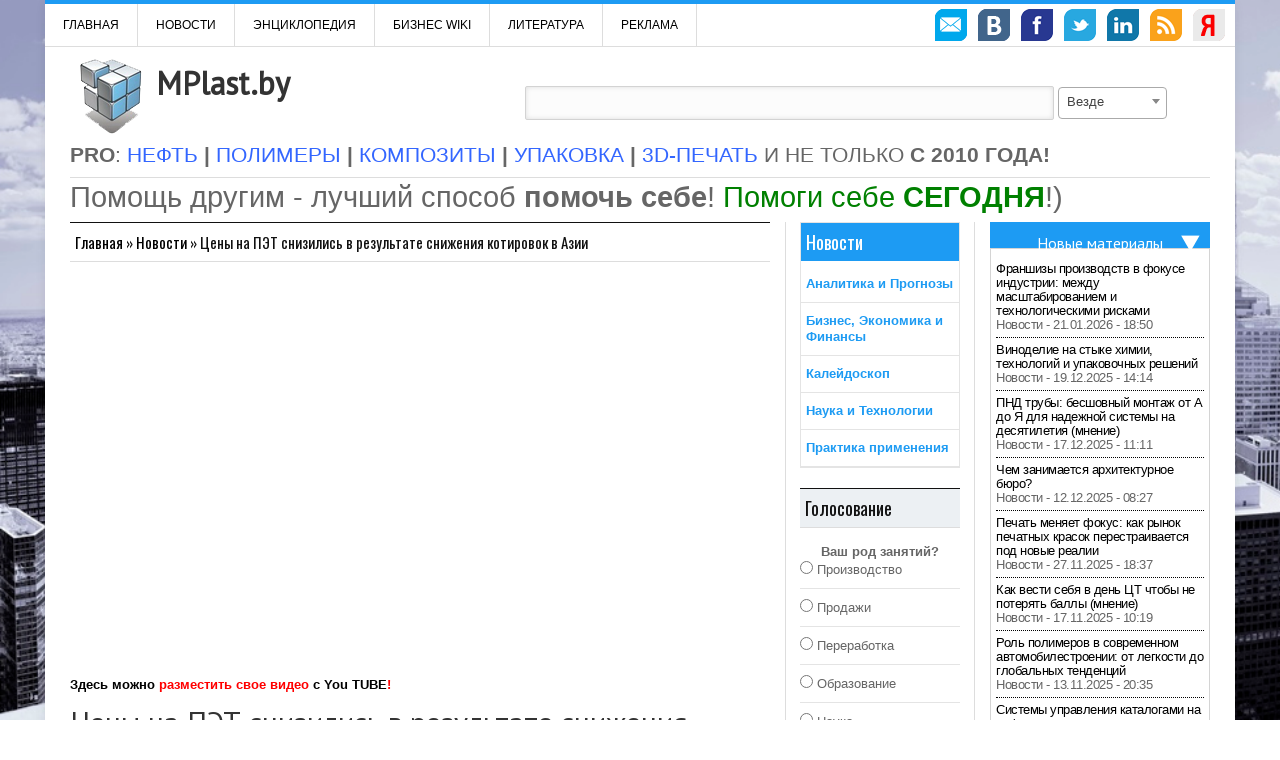

--- FILE ---
content_type: text/html; charset=UTF-8
request_url: https://mplast.by/novosti/2011-05-10-prices-of-pet-decreased-as-a-result-of-reduction-of-quotations-in-asia/
body_size: 36172
content:
<!DOCTYPE html>
<html lang="ru-RU">
<head>
<!-- Meta info -->
<meta name="webmoney" content="06B51614-537B-4BA5-A91F-3D07CEF37C78"/>
<meta charset="UTF-8" />
<meta name="viewport" content="width=device-width, initial-scale=1, maximum-scale=1" />
	<meta name="rp7537db1858324ffdb53aa22660069c35" content="c49bf1b500dc9ccfd71aa8548d74461f" />
<meta name="rp7537db1858324ffdb53aa22660069c35" content="d53a4e2aa0f1e02e48be6bed0b001c67" />

<!-- Title -->
 <title>Цены на ПЭТ снизились в результате снижения котировок в Азии | MPlast.by</title>
<link rel="profile" href="http://gmpg.org/xfn/11" />
<script src="https://ajax.googleapis.com/ajax/libs/jquery/1.7.1/jquery.min.js"></script>
<link rel='stylesheet' href='/wp-content/themes/silver-mag-lite/css/tabs.css' type='text/css'/>
<script type='text/javascript' src="/wp-content/themes/silver-mag-lite/js/tabs.js"></script>
<link rel="shortcut icon" type="image/x-icon" href="/favicon.ico">
    <script type="text/javascript">
        $(function() {
            $(window).scroll(function() {
                if($(this).scrollTop() >= 400) {
                    $('#toTop,#toBack').fadeIn();
                } else {
                    $('#toTop,#toBack').fadeOut();
                }
            });
            $('.totopanimate').click(function() {
                $('body,html').animate({scrollTop:0},800);
            });
        });
    </script>
    <script type="text/javascript">
        $(document).ready(function() {
            $(".js-example-basic-single").select2({
            minimumResultsForSearch: Infinity});
        });
    </script>
    <link href="/js/select/css/select2.min.css" rel="stylesheet" />
    <script src="/js/select/js/select2.min.js"></script>

<meta name='robots' content='index, follow, max-image-preview:large, max-snippet:-1, max-video-preview:-1' />
<!-- Jetpack Site Verification Tags -->
<!--[if lt IE 9]>
<script src="https://mplast.by/wp-content/themes/silver-mag-lite/js/html5.js"></script>
<![endif]-->

	<!-- This site is optimized with the Yoast SEO plugin v21.0 - https://yoast.com/wordpress/plugins/seo/ -->
	<link rel="canonical" href="https://mplast.by/novosti/2011-05-10-prices-of-pet-decreased-as-a-result-of-reduction-of-quotations-in-asia/" />
	<meta property="og:locale" content="ru_RU" />
	<meta property="og:type" content="article" />
	<meta property="og:title" content="Цены на ПЭТ снизились в результате снижения котировок в Азии | MPlast.by" />
	<meta property="og:description" content="Цены на ПЭТ снизились в результате снижения котировок в Азии. Цены на ПЭТ на российском рынке снижались на протяжении всего апреля, этому способствовало снижение котировок в Азии, сообщается в Ценовом обзоре ICIS-MRC. К первой неделе мая ценовое предложение на российский ПЭТ достигло уровня 70.000 – 72.000 руб./т, с учетом НДС, СРТ Москва, что в среднем [&hellip;]" />
	<meta property="og:url" content="https://mplast.by/novosti/2011-05-10-prices-of-pet-decreased-as-a-result-of-reduction-of-quotations-in-asia/" />
	<meta property="og:site_name" content="MPlast.by" />
	<meta property="article:publisher" content="https://www.facebook.com/MPlast.by" />
	<meta property="article:published_time" content="2011-05-10T05:00:00+00:00" />
	<meta property="og:image" content="https://mplast.by/images/stories/foto_news/monolitplast_news_snijenie_cen_2.jpg.gif" />
	<meta name="author" content="Михаил Мирный" />
	<meta name="twitter:card" content="summary_large_image" />
	<meta name="twitter:creator" content="@MPlast_by" />
	<meta name="twitter:site" content="@MPlast_by" />
	<meta name="twitter:label1" content="Написано автором" />
	<meta name="twitter:data1" content="Михаил Мирный" />
	<!-- / Yoast SEO plugin. -->


<link rel="manifest" href="/pwa-manifest.json">
<link rel="apple-touch-icon" sizes="512x512" href="https://mplast.by/wp-content/plugins/pwa-for-wp/images/logo-512x512.png">
<link rel="apple-touch-icon-precomposed" sizes="192x192" href="https://mplast.by/wp-content/uploads/2024/12/cropped-mplast_by_favicon_512.png">
<link rel="amphtml" href="https://mplast.by/novosti/2011-05-10-prices-of-pet-decreased-as-a-result-of-reduction-of-quotations-in-asia/amp/" /><meta name="generator" content="AMP for WP 1.1.6.1"/><link rel='dns-prefetch' href='//stats.wp.com' />
<link rel='dns-prefetch' href='//fonts.googleapis.com' />
<link rel='dns-prefetch' href='//v0.wordpress.com' />
<link rel='dns-prefetch' href='//c0.wp.com' />
<link rel="alternate" type="application/rss+xml" title="MPlast.by &raquo; Лента" href="https://mplast.by/feed/" />
<link rel="alternate" type="application/rss+xml" title="MPlast.by &raquo; Лента комментариев" href="https://mplast.by/comments/feed/" />
<link rel="alternate" type="application/rss+xml" title="MPlast.by &raquo; Лента комментариев к &laquo;Цены на ПЭТ снизились в результате снижения котировок в Азии&raquo;" href="https://mplast.by/novosti/2011-05-10-prices-of-pet-decreased-as-a-result-of-reduction-of-quotations-in-asia/feed/" />
		<script type="text/javascript">
			'use strict';
			(function (w) {
				var darx = {};

				darx.addEvent = function (elem, event, fn) {
					if (elem.addEventListener) {
						elem.addEventListener(event, fn, false);
					} else {
						elem.attachEvent('on' + event, function () {
							return (fn.call(elem, window.event));
						});
					}
				};

				darx.fireEvent = function (elem, event) {
					var evt = elem.createEvent('Event');
					evt.initEvent(event, true, true);
					elem.dispatchEvent(evt);
				};

				darx.get = function (url, data, callback) {
					sendRequest('GET', url, data, callback);
				};

				darx.post = function (url, data, callback) {
					sendRequest('POST', url, data, callback);
				};

				darx.getJSON = function (url, data, callback) {
					var callbackName = 'darx_jsonp_' + Math.round(1000000000 * Math.random());
					window[callbackName] = function(data) {
						delete window[callbackName];
						document.body.removeChild(script);
						callback(data);
					};
					
					
					var script = document.createElement('script');
					script.type = "text/javascript";
					script.async = true;
					data.callback = callbackName;
					script.src = url + '?' + http_build_query(data);
					document.body.appendChild(script);
				};

				var http_build_query = function (data) {
					var params = [];
					var type;
					for (var key in data){
						if (data.hasOwnProperty(key)) {
							type = Object.prototype.toString.call(data[key]);
							if (type === '[object Array]' || type === '[object Object]') {
								for (var i in data[key]) {
									if (data[key].hasOwnProperty(i)) {
										params.push(encodeURIComponent(key) + '[]=' + encodeURIComponent(data[key][i]));
									}
								}
							} else {
								params.push(encodeURIComponent(key) + '=' + encodeURIComponent(data[key]));
							}
						}
					}
					return params.join('&');
				};

				var sendRequest = function (method, url, data, callback) {
					var xhr = false;
					var XMLHttpFactories = [
						function () {return new XMLHttpRequest()},
						function () {return new ActiveXObject("Msxml2.XMLHTTP")},
						function () {return new ActiveXObject("Msxml3.XMLHTTP")},
						function () {return new ActiveXObject("Microsoft.XMLHTTP")}
					];
					for (var i=0; i<XMLHttpFactories.length; ++i) {
						try { xhr = XMLHttpFactories[i]() } catch (e) { continue; }
						break;
					}

					if (!xhr) return;

					if (method === 'GET')  {
						data.r = Math.random();
						url += '?' + http_build_query(data);
					}

					xhr.open(method, url, true);
					xhr.setRequestHeader("X-Requested-With", "XMLHttpRequest");
					xhr.timeout = 5000;

					if (callback) {
						xhr.loaded = xhr.onreadystatechange = function () {
							if (xhr.readyState !== 4) return;
							callback(xhr.responseText, xhr);
						}
					}

					if (method !== 'GET')  {
						xhr.setRequestHeader("Content-type", "application/x-www-form-urlencoded");
						xhr.send(http_build_query(data));
					} else {
						xhr.send(null);
					}
				};

				w.darx = darx;
			}(window));
		</script>
		<script type="text/javascript">
window._wpemojiSettings = {"baseUrl":"https:\/\/s.w.org\/images\/core\/emoji\/14.0.0\/72x72\/","ext":".png","svgUrl":"https:\/\/s.w.org\/images\/core\/emoji\/14.0.0\/svg\/","svgExt":".svg","source":{"concatemoji":"https:\/\/mplast.by\/wp-includes\/js\/wp-emoji-release.min.js?ver=6.3.7"}};
/*! This file is auto-generated */
!function(i,n){var o,s,e;function c(e){try{var t={supportTests:e,timestamp:(new Date).valueOf()};sessionStorage.setItem(o,JSON.stringify(t))}catch(e){}}function p(e,t,n){e.clearRect(0,0,e.canvas.width,e.canvas.height),e.fillText(t,0,0);var t=new Uint32Array(e.getImageData(0,0,e.canvas.width,e.canvas.height).data),r=(e.clearRect(0,0,e.canvas.width,e.canvas.height),e.fillText(n,0,0),new Uint32Array(e.getImageData(0,0,e.canvas.width,e.canvas.height).data));return t.every(function(e,t){return e===r[t]})}function u(e,t,n){switch(t){case"flag":return n(e,"\ud83c\udff3\ufe0f\u200d\u26a7\ufe0f","\ud83c\udff3\ufe0f\u200b\u26a7\ufe0f")?!1:!n(e,"\ud83c\uddfa\ud83c\uddf3","\ud83c\uddfa\u200b\ud83c\uddf3")&&!n(e,"\ud83c\udff4\udb40\udc67\udb40\udc62\udb40\udc65\udb40\udc6e\udb40\udc67\udb40\udc7f","\ud83c\udff4\u200b\udb40\udc67\u200b\udb40\udc62\u200b\udb40\udc65\u200b\udb40\udc6e\u200b\udb40\udc67\u200b\udb40\udc7f");case"emoji":return!n(e,"\ud83e\udef1\ud83c\udffb\u200d\ud83e\udef2\ud83c\udfff","\ud83e\udef1\ud83c\udffb\u200b\ud83e\udef2\ud83c\udfff")}return!1}function f(e,t,n){var r="undefined"!=typeof WorkerGlobalScope&&self instanceof WorkerGlobalScope?new OffscreenCanvas(300,150):i.createElement("canvas"),a=r.getContext("2d",{willReadFrequently:!0}),o=(a.textBaseline="top",a.font="600 32px Arial",{});return e.forEach(function(e){o[e]=t(a,e,n)}),o}function t(e){var t=i.createElement("script");t.src=e,t.defer=!0,i.head.appendChild(t)}"undefined"!=typeof Promise&&(o="wpEmojiSettingsSupports",s=["flag","emoji"],n.supports={everything:!0,everythingExceptFlag:!0},e=new Promise(function(e){i.addEventListener("DOMContentLoaded",e,{once:!0})}),new Promise(function(t){var n=function(){try{var e=JSON.parse(sessionStorage.getItem(o));if("object"==typeof e&&"number"==typeof e.timestamp&&(new Date).valueOf()<e.timestamp+604800&&"object"==typeof e.supportTests)return e.supportTests}catch(e){}return null}();if(!n){if("undefined"!=typeof Worker&&"undefined"!=typeof OffscreenCanvas&&"undefined"!=typeof URL&&URL.createObjectURL&&"undefined"!=typeof Blob)try{var e="postMessage("+f.toString()+"("+[JSON.stringify(s),u.toString(),p.toString()].join(",")+"));",r=new Blob([e],{type:"text/javascript"}),a=new Worker(URL.createObjectURL(r),{name:"wpTestEmojiSupports"});return void(a.onmessage=function(e){c(n=e.data),a.terminate(),t(n)})}catch(e){}c(n=f(s,u,p))}t(n)}).then(function(e){for(var t in e)n.supports[t]=e[t],n.supports.everything=n.supports.everything&&n.supports[t],"flag"!==t&&(n.supports.everythingExceptFlag=n.supports.everythingExceptFlag&&n.supports[t]);n.supports.everythingExceptFlag=n.supports.everythingExceptFlag&&!n.supports.flag,n.DOMReady=!1,n.readyCallback=function(){n.DOMReady=!0}}).then(function(){return e}).then(function(){var e;n.supports.everything||(n.readyCallback(),(e=n.source||{}).concatemoji?t(e.concatemoji):e.wpemoji&&e.twemoji&&(t(e.twemoji),t(e.wpemoji)))}))}((window,document),window._wpemojiSettings);
</script>
<style type="text/css">
img.wp-smiley,
img.emoji {
	display: inline !important;
	border: none !important;
	box-shadow: none !important;
	height: 1em !important;
	width: 1em !important;
	margin: 0 0.07em !important;
	vertical-align: -0.1em !important;
	background: none !important;
	padding: 0 !important;
}
</style>
	<link rel='stylesheet' id='validate-engine-css-css' href='https://mplast.by/wp-content/plugins/wysija-newsletters/css/validationEngine.jquery.css?ver=2.21' type='text/css' media='all' />
<link rel='stylesheet' id='wp-block-library-css' href='https://c0.wp.com/c/6.3.7/wp-includes/css/dist/block-library/style.min.css' type='text/css' media='all' />
<style id='wp-block-library-inline-css' type='text/css'>
.has-text-align-justify{text-align:justify;}
</style>
<link rel='stylesheet' id='jetpack-videopress-video-block-view-css' href='https://mplast.by/wp-content/plugins/jetpack/jetpack_vendor/automattic/jetpack-videopress/build/block-editor/blocks/video/view.css?minify=false&#038;ver=34ae973733627b74a14e' type='text/css' media='all' />
<link rel='stylesheet' id='mediaelement-css' href='https://c0.wp.com/c/6.3.7/wp-includes/js/mediaelement/mediaelementplayer-legacy.min.css' type='text/css' media='all' />
<link rel='stylesheet' id='wp-mediaelement-css' href='https://c0.wp.com/c/6.3.7/wp-includes/js/mediaelement/wp-mediaelement.min.css' type='text/css' media='all' />
<style id='classic-theme-styles-inline-css' type='text/css'>
/*! This file is auto-generated */
.wp-block-button__link{color:#fff;background-color:#32373c;border-radius:9999px;box-shadow:none;text-decoration:none;padding:calc(.667em + 2px) calc(1.333em + 2px);font-size:1.125em}.wp-block-file__button{background:#32373c;color:#fff;text-decoration:none}
</style>
<style id='global-styles-inline-css' type='text/css'>
body{--wp--preset--color--black: #000000;--wp--preset--color--cyan-bluish-gray: #abb8c3;--wp--preset--color--white: #ffffff;--wp--preset--color--pale-pink: #f78da7;--wp--preset--color--vivid-red: #cf2e2e;--wp--preset--color--luminous-vivid-orange: #ff6900;--wp--preset--color--luminous-vivid-amber: #fcb900;--wp--preset--color--light-green-cyan: #7bdcb5;--wp--preset--color--vivid-green-cyan: #00d084;--wp--preset--color--pale-cyan-blue: #8ed1fc;--wp--preset--color--vivid-cyan-blue: #0693e3;--wp--preset--color--vivid-purple: #9b51e0;--wp--preset--gradient--vivid-cyan-blue-to-vivid-purple: linear-gradient(135deg,rgba(6,147,227,1) 0%,rgb(155,81,224) 100%);--wp--preset--gradient--light-green-cyan-to-vivid-green-cyan: linear-gradient(135deg,rgb(122,220,180) 0%,rgb(0,208,130) 100%);--wp--preset--gradient--luminous-vivid-amber-to-luminous-vivid-orange: linear-gradient(135deg,rgba(252,185,0,1) 0%,rgba(255,105,0,1) 100%);--wp--preset--gradient--luminous-vivid-orange-to-vivid-red: linear-gradient(135deg,rgba(255,105,0,1) 0%,rgb(207,46,46) 100%);--wp--preset--gradient--very-light-gray-to-cyan-bluish-gray: linear-gradient(135deg,rgb(238,238,238) 0%,rgb(169,184,195) 100%);--wp--preset--gradient--cool-to-warm-spectrum: linear-gradient(135deg,rgb(74,234,220) 0%,rgb(151,120,209) 20%,rgb(207,42,186) 40%,rgb(238,44,130) 60%,rgb(251,105,98) 80%,rgb(254,248,76) 100%);--wp--preset--gradient--blush-light-purple: linear-gradient(135deg,rgb(255,206,236) 0%,rgb(152,150,240) 100%);--wp--preset--gradient--blush-bordeaux: linear-gradient(135deg,rgb(254,205,165) 0%,rgb(254,45,45) 50%,rgb(107,0,62) 100%);--wp--preset--gradient--luminous-dusk: linear-gradient(135deg,rgb(255,203,112) 0%,rgb(199,81,192) 50%,rgb(65,88,208) 100%);--wp--preset--gradient--pale-ocean: linear-gradient(135deg,rgb(255,245,203) 0%,rgb(182,227,212) 50%,rgb(51,167,181) 100%);--wp--preset--gradient--electric-grass: linear-gradient(135deg,rgb(202,248,128) 0%,rgb(113,206,126) 100%);--wp--preset--gradient--midnight: linear-gradient(135deg,rgb(2,3,129) 0%,rgb(40,116,252) 100%);--wp--preset--font-size--small: 13px;--wp--preset--font-size--medium: 20px;--wp--preset--font-size--large: 36px;--wp--preset--font-size--x-large: 42px;--wp--preset--spacing--20: 0.44rem;--wp--preset--spacing--30: 0.67rem;--wp--preset--spacing--40: 1rem;--wp--preset--spacing--50: 1.5rem;--wp--preset--spacing--60: 2.25rem;--wp--preset--spacing--70: 3.38rem;--wp--preset--spacing--80: 5.06rem;--wp--preset--shadow--natural: 6px 6px 9px rgba(0, 0, 0, 0.2);--wp--preset--shadow--deep: 12px 12px 50px rgba(0, 0, 0, 0.4);--wp--preset--shadow--sharp: 6px 6px 0px rgba(0, 0, 0, 0.2);--wp--preset--shadow--outlined: 6px 6px 0px -3px rgba(255, 255, 255, 1), 6px 6px rgba(0, 0, 0, 1);--wp--preset--shadow--crisp: 6px 6px 0px rgba(0, 0, 0, 1);}:where(.is-layout-flex){gap: 0.5em;}:where(.is-layout-grid){gap: 0.5em;}body .is-layout-flow > .alignleft{float: left;margin-inline-start: 0;margin-inline-end: 2em;}body .is-layout-flow > .alignright{float: right;margin-inline-start: 2em;margin-inline-end: 0;}body .is-layout-flow > .aligncenter{margin-left: auto !important;margin-right: auto !important;}body .is-layout-constrained > .alignleft{float: left;margin-inline-start: 0;margin-inline-end: 2em;}body .is-layout-constrained > .alignright{float: right;margin-inline-start: 2em;margin-inline-end: 0;}body .is-layout-constrained > .aligncenter{margin-left: auto !important;margin-right: auto !important;}body .is-layout-constrained > :where(:not(.alignleft):not(.alignright):not(.alignfull)){max-width: var(--wp--style--global--content-size);margin-left: auto !important;margin-right: auto !important;}body .is-layout-constrained > .alignwide{max-width: var(--wp--style--global--wide-size);}body .is-layout-flex{display: flex;}body .is-layout-flex{flex-wrap: wrap;align-items: center;}body .is-layout-flex > *{margin: 0;}body .is-layout-grid{display: grid;}body .is-layout-grid > *{margin: 0;}:where(.wp-block-columns.is-layout-flex){gap: 2em;}:where(.wp-block-columns.is-layout-grid){gap: 2em;}:where(.wp-block-post-template.is-layout-flex){gap: 1.25em;}:where(.wp-block-post-template.is-layout-grid){gap: 1.25em;}.has-black-color{color: var(--wp--preset--color--black) !important;}.has-cyan-bluish-gray-color{color: var(--wp--preset--color--cyan-bluish-gray) !important;}.has-white-color{color: var(--wp--preset--color--white) !important;}.has-pale-pink-color{color: var(--wp--preset--color--pale-pink) !important;}.has-vivid-red-color{color: var(--wp--preset--color--vivid-red) !important;}.has-luminous-vivid-orange-color{color: var(--wp--preset--color--luminous-vivid-orange) !important;}.has-luminous-vivid-amber-color{color: var(--wp--preset--color--luminous-vivid-amber) !important;}.has-light-green-cyan-color{color: var(--wp--preset--color--light-green-cyan) !important;}.has-vivid-green-cyan-color{color: var(--wp--preset--color--vivid-green-cyan) !important;}.has-pale-cyan-blue-color{color: var(--wp--preset--color--pale-cyan-blue) !important;}.has-vivid-cyan-blue-color{color: var(--wp--preset--color--vivid-cyan-blue) !important;}.has-vivid-purple-color{color: var(--wp--preset--color--vivid-purple) !important;}.has-black-background-color{background-color: var(--wp--preset--color--black) !important;}.has-cyan-bluish-gray-background-color{background-color: var(--wp--preset--color--cyan-bluish-gray) !important;}.has-white-background-color{background-color: var(--wp--preset--color--white) !important;}.has-pale-pink-background-color{background-color: var(--wp--preset--color--pale-pink) !important;}.has-vivid-red-background-color{background-color: var(--wp--preset--color--vivid-red) !important;}.has-luminous-vivid-orange-background-color{background-color: var(--wp--preset--color--luminous-vivid-orange) !important;}.has-luminous-vivid-amber-background-color{background-color: var(--wp--preset--color--luminous-vivid-amber) !important;}.has-light-green-cyan-background-color{background-color: var(--wp--preset--color--light-green-cyan) !important;}.has-vivid-green-cyan-background-color{background-color: var(--wp--preset--color--vivid-green-cyan) !important;}.has-pale-cyan-blue-background-color{background-color: var(--wp--preset--color--pale-cyan-blue) !important;}.has-vivid-cyan-blue-background-color{background-color: var(--wp--preset--color--vivid-cyan-blue) !important;}.has-vivid-purple-background-color{background-color: var(--wp--preset--color--vivid-purple) !important;}.has-black-border-color{border-color: var(--wp--preset--color--black) !important;}.has-cyan-bluish-gray-border-color{border-color: var(--wp--preset--color--cyan-bluish-gray) !important;}.has-white-border-color{border-color: var(--wp--preset--color--white) !important;}.has-pale-pink-border-color{border-color: var(--wp--preset--color--pale-pink) !important;}.has-vivid-red-border-color{border-color: var(--wp--preset--color--vivid-red) !important;}.has-luminous-vivid-orange-border-color{border-color: var(--wp--preset--color--luminous-vivid-orange) !important;}.has-luminous-vivid-amber-border-color{border-color: var(--wp--preset--color--luminous-vivid-amber) !important;}.has-light-green-cyan-border-color{border-color: var(--wp--preset--color--light-green-cyan) !important;}.has-vivid-green-cyan-border-color{border-color: var(--wp--preset--color--vivid-green-cyan) !important;}.has-pale-cyan-blue-border-color{border-color: var(--wp--preset--color--pale-cyan-blue) !important;}.has-vivid-cyan-blue-border-color{border-color: var(--wp--preset--color--vivid-cyan-blue) !important;}.has-vivid-purple-border-color{border-color: var(--wp--preset--color--vivid-purple) !important;}.has-vivid-cyan-blue-to-vivid-purple-gradient-background{background: var(--wp--preset--gradient--vivid-cyan-blue-to-vivid-purple) !important;}.has-light-green-cyan-to-vivid-green-cyan-gradient-background{background: var(--wp--preset--gradient--light-green-cyan-to-vivid-green-cyan) !important;}.has-luminous-vivid-amber-to-luminous-vivid-orange-gradient-background{background: var(--wp--preset--gradient--luminous-vivid-amber-to-luminous-vivid-orange) !important;}.has-luminous-vivid-orange-to-vivid-red-gradient-background{background: var(--wp--preset--gradient--luminous-vivid-orange-to-vivid-red) !important;}.has-very-light-gray-to-cyan-bluish-gray-gradient-background{background: var(--wp--preset--gradient--very-light-gray-to-cyan-bluish-gray) !important;}.has-cool-to-warm-spectrum-gradient-background{background: var(--wp--preset--gradient--cool-to-warm-spectrum) !important;}.has-blush-light-purple-gradient-background{background: var(--wp--preset--gradient--blush-light-purple) !important;}.has-blush-bordeaux-gradient-background{background: var(--wp--preset--gradient--blush-bordeaux) !important;}.has-luminous-dusk-gradient-background{background: var(--wp--preset--gradient--luminous-dusk) !important;}.has-pale-ocean-gradient-background{background: var(--wp--preset--gradient--pale-ocean) !important;}.has-electric-grass-gradient-background{background: var(--wp--preset--gradient--electric-grass) !important;}.has-midnight-gradient-background{background: var(--wp--preset--gradient--midnight) !important;}.has-small-font-size{font-size: var(--wp--preset--font-size--small) !important;}.has-medium-font-size{font-size: var(--wp--preset--font-size--medium) !important;}.has-large-font-size{font-size: var(--wp--preset--font-size--large) !important;}.has-x-large-font-size{font-size: var(--wp--preset--font-size--x-large) !important;}
.wp-block-navigation a:where(:not(.wp-element-button)){color: inherit;}
:where(.wp-block-post-template.is-layout-flex){gap: 1.25em;}:where(.wp-block-post-template.is-layout-grid){gap: 1.25em;}
:where(.wp-block-columns.is-layout-flex){gap: 2em;}:where(.wp-block-columns.is-layout-grid){gap: 2em;}
.wp-block-pullquote{font-size: 1.5em;line-height: 1.6;}
</style>
<link rel='stylesheet' id='contact-form-7-css' href='https://mplast.by/wp-content/plugins/contact-form-7/includes/css/styles.css?ver=5.9.8' type='text/css' media='all' />
<link rel='stylesheet' id='social-button-css' href='https://mplast.by/wp-content/plugins/vkontakte-api/assets/css/social-button.css?ver=4.0.1' type='text/css' media='all' />
<link rel='stylesheet' id='wp-polls-css' href='https://mplast.by/wp-content/plugins/wp-polls/polls-css.css?ver=2.77.3' type='text/css' media='all' />
<style id='wp-polls-inline-css' type='text/css'>
.wp-polls .pollbar {
	margin: 1px;
	font-size: 6px;
	line-height: 8px;
	height: 8px;
	background-image: url('https://mplast.by/wp-content/plugins/wp-polls/images/default/pollbg.gif');
	border: 1px solid #c8c8c8;
}

</style>
<link rel='stylesheet' id='style-css' href='https://mplast.by/wp-content/themes/silver-mag-lite/style.css?ver=6.3.7' type='text/css' media='all' />
<link rel='stylesheet' id='skeleton-css' href='https://mplast.by/wp-content/themes/silver-mag-lite/css/skeleton.css?ver=6.3.7' type='text/css' media='all' />
<link rel='stylesheet' id='flex-css' href='https://mplast.by/wp-content/themes/silver-mag-lite/css/flexslider.css?ver=6.3.7' type='text/css' media='all' />
<link rel='stylesheet' id='PT-sans-tp-css' href='//fonts.googleapis.com/css?family=PT+Sans%7COswald%3A400%2C700&#038;ver=6.3.7' type='text/css' media='all' />
<link rel='stylesheet' id='pwaforwp-style-css' href='https://mplast.by/wp-content/plugins/pwa-for-wp/assets/css/pwaforwp-main.min.css?ver=1.7.80' type='text/css' media='all' />
<link rel='stylesheet' id='jetpack_css-css' href='https://c0.wp.com/p/jetpack/12.5.1/css/jetpack.css' type='text/css' media='all' />
<script type='text/javascript' id='jetpack_related-posts-js-extra'>
/* <![CDATA[ */
var related_posts_js_options = {"post_heading":"h4"};
/* ]]> */
</script>
<script type='text/javascript' src='https://c0.wp.com/p/jetpack/12.5.1/_inc/build/related-posts/related-posts.min.js' id='jetpack_related-posts-js'></script>
<script type='text/javascript' src='https://c0.wp.com/c/6.3.7/wp-includes/js/jquery/jquery.min.js' id='jquery-core-js'></script>
<script type='text/javascript' src='https://c0.wp.com/c/6.3.7/wp-includes/js/jquery/jquery-migrate.min.js' id='jquery-migrate-js'></script>
<link rel="https://api.w.org/" href="https://mplast.by/wp-json/" /><link rel="alternate" type="application/json" href="https://mplast.by/wp-json/wp/v2/posts/419" /><link rel='shortlink' href='https://wp.me/p9yZB3-6L' />
<link rel="alternate" type="application/json+oembed" href="https://mplast.by/wp-json/oembed/1.0/embed?url=https%3A%2F%2Fmplast.by%2Fnovosti%2F2011-05-10-prices-of-pet-decreased-as-a-result-of-reduction-of-quotations-in-asia%2F" />
<link rel="alternate" type="text/xml+oembed" href="https://mplast.by/wp-json/oembed/1.0/embed?url=https%3A%2F%2Fmplast.by%2Fnovosti%2F2011-05-10-prices-of-pet-decreased-as-a-result-of-reduction-of-quotations-in-asia%2F&#038;format=xml" />

<!-- This site is using AdRotate v5.15 to display their advertisements - https://ajdg.solutions/ -->
<!-- AdRotate CSS -->
<style type="text/css" media="screen">
	.g { margin:0px; padding:0px; overflow:hidden; line-height:1; zoom:1; }
	.g img { height:auto; }
	.g-col { position:relative; float:left; }
	.g-col:first-child { margin-left: 0; }
	.g-col:last-child { margin-right: 0; }
	@media only screen and (max-width: 480px) {
		.g-col, .g-dyn, .g-single { width:100%; margin-left:0; margin-right:0; }
	}
</style>
<!-- /AdRotate CSS -->

	<style>img#wpstats{display:none}</style>
		

<script type="application/ld+json" class="saswp-schema-markup-output">
[{"@context":"https:\/\/schema.org\/","@type":"BlogPosting","@id":"https:\/\/mplast.by\/novosti\/2011-05-10-prices-of-pet-decreased-as-a-result-of-reduction-of-quotations-in-asia\/#BlogPosting","url":"https:\/\/mplast.by\/novosti\/2011-05-10-prices-of-pet-decreased-as-a-result-of-reduction-of-quotations-in-asia\/","inLanguage":"ru-RU","mainEntityOfPage":"https:\/\/mplast.by\/novosti\/2011-05-10-prices-of-pet-decreased-as-a-result-of-reduction-of-quotations-in-asia\/","headline":"\u0426\u0435\u043d\u044b \u043d\u0430 \u041f\u042d\u0422 \u0441\u043d\u0438\u0437\u0438\u043b\u0438\u0441\u044c \u0432 \u0440\u0435\u0437\u0443\u043b\u044c\u0442\u0430\u0442\u0435 \u0441\u043d\u0438\u0436\u0435\u043d\u0438\u044f \u043a\u043e\u0442\u0438\u0440\u043e\u0432\u043e\u043a \u0432 \u0410\u0437\u0438\u0438","description":"\u0426\u0435\u043d\u044b \u043d\u0430 \u041f\u042d\u0422 \u0441\u043d\u0438\u0437\u0438\u043b\u0438\u0441\u044c \u0432 \u0440\u0435\u0437\u0443\u043b\u044c\u0442\u0430\u0442\u0435 \u0441\u043d\u0438\u0436\u0435\u043d\u0438\u044f \u043a\u043e\u0442\u0438\u0440\u043e\u0432\u043e\u043a \u0432 \u0410\u0437\u0438\u0438. \u0426\u0435\u043d\u044b \u043d\u0430 \u041f\u042d\u0422 \u043d\u0430 \u0440\u043e\u0441\u0441\u0438\u0439\u0441\u043a\u043e\u043c \u0440\u044b\u043d\u043a\u0435 \u0441\u043d\u0438\u0436\u0430\u043b\u0438\u0441\u044c \u043d\u0430 \u043f\u0440\u043e\u0442\u044f\u0436\u0435\u043d\u0438\u0438 \u0432\u0441\u0435\u0433\u043e \u0430\u043f\u0440\u0435\u043b\u044f, \u044d\u0442\u043e\u043c\u0443 \u0441\u043f\u043e\u0441\u043e\u0431\u0441\u0442\u0432\u043e\u0432\u0430\u043b\u043e \u0441\u043d\u0438\u0436\u0435\u043d\u0438\u0435 \u043a\u043e\u0442\u0438\u0440\u043e\u0432\u043e\u043a \u0432 \u0410\u0437\u0438\u0438, \u0441\u043e\u043e\u0431\u0449\u0430\u0435\u0442\u0441\u044f \u0432 \u0426\u0435\u043d\u043e\u0432\u043e\u043c \u043e\u0431\u0437\u043e\u0440\u0435 ICIS-MRC. \u041a \u043f\u0435\u0440\u0432\u043e\u0439 \u043d\u0435\u0434\u0435\u043b\u0435 \u043c\u0430\u044f \u0446\u0435\u043d\u043e\u0432\u043e\u0435 \u043f\u0440\u0435\u0434\u043b\u043e\u0436\u0435\u043d\u0438\u0435 \u043d\u0430 \u0440\u043e\u0441\u0441\u0438\u0439\u0441\u043a\u0438\u0439 \u041f\u042d\u0422 \u0434\u043e\u0441\u0442\u0438\u0433\u043b\u043e \u0443\u0440\u043e\u0432\u043d\u044f 70.000 \u2013 72.000 \u0440\u0443\u0431.\/\u0442, \u0441 \u0443\u0447\u0435\u0442\u043e\u043c \u041d\u0414\u0421, \u0421\u0420\u0422 \u041c\u043e\u0441\u043a\u0432\u0430, \u0447\u0442\u043e \u0432 \u0441\u0440\u0435\u0434\u043d\u0435\u043c","articleBody":"\u0426\u0435\u043d\u044b \u043d\u0430 \u041f\u042d\u0422 \u0441\u043d\u0438\u0437\u0438\u043b\u0438\u0441\u044c \u0432 \u0440\u0435\u0437\u0443\u043b\u044c\u0442\u0430\u0442\u0435 \u0441\u043d\u0438\u0436\u0435\u043d\u0438\u044f \u043a\u043e\u0442\u0438\u0440\u043e\u0432\u043e\u043a \u0432 \u0410\u0437\u0438\u0438. \u0426\u0435\u043d\u044b \u043d\u0430 \u041f\u042d\u0422 \u043d\u0430 \u0440\u043e\u0441\u0441\u0438\u0439\u0441\u043a\u043e\u043c \u0440\u044b\u043d\u043a\u0435 \u0441\u043d\u0438\u0436\u0430\u043b\u0438\u0441\u044c \u043d\u0430 \u043f\u0440\u043e\u0442\u044f\u0436\u0435\u043d\u0438\u0438 \u0432\u0441\u0435\u0433\u043e \u0430\u043f\u0440\u0435\u043b\u044f, \u044d\u0442\u043e\u043c\u0443 \u0441\u043f\u043e\u0441\u043e\u0431\u0441\u0442\u0432\u043e\u0432\u0430\u043b\u043e \u0441\u043d\u0438\u0436\u0435\u043d\u0438\u0435 \u043a\u043e\u0442\u0438\u0440\u043e\u0432\u043e\u043a \u0432 \u0410\u0437\u0438\u0438, \u0441\u043e\u043e\u0431\u0449\u0430\u0435\u0442\u0441\u044f \u0432 \u0426\u0435\u043d\u043e\u0432\u043e\u043c \u043e\u0431\u0437\u043e\u0440\u0435 ICIS-MRC. \u041a \u043f\u0435\u0440\u0432\u043e\u0439 \u043d\u0435\u0434\u0435\u043b\u0435 \u043c\u0430\u044f \u0446\u0435\u043d\u043e\u0432\u043e\u0435 \u043f\u0440\u0435\u0434\u043b\u043e\u0436\u0435\u043d\u0438\u0435 \u043d\u0430 \u0440\u043e\u0441\u0441\u0438\u0439\u0441\u043a\u0438\u0439 \u041f\u042d\u0422 \u0434\u043e\u0441\u0442\u0438\u0433\u043b\u043e \u0443\u0440\u043e\u0432\u043d\u044f 70.000 \u2013 72.000 \u0440\u0443\u0431.\/\u0442, \u0441 \u0443\u0447\u0435\u0442\u043e\u043c \u041d\u0414\u0421, \u0421\u0420\u0422 \u041c\u043e\u0441\u043a\u0432\u0430, \u0447\u0442\u043e \u0432 \u0441\u0440\u0435\u0434\u043d\u0435\u043c \u043d\u0430 5.000 \u0440\u0443\u0431.\/\u0442 \u043d\u0438\u0436\u0435, \u0447\u0435\u043c \u0432 \u043d\u0430\u0447\u0430\u043b\u0435 \u0430\u043f\u0440\u0435\u043b\u044f. \u041f\u0438\u043a \u0446\u0435\u043d \u043d\u0430 \u041f\u042d\u0422 \u0432 \u0410\u0437\u0438\u0438 \u043f\u0440\u0438\u0448\u0435\u043b\u0441\u044f \u043d\u0430 \u043a\u043e\u043d\u0435\u0446 \u043c\u0430\u0440\u0442\u0430, \u043a\u043e\u0433\u0434\u0430 \u043a\u043e\u0442\u0438\u0440\u043e\u0432\u043a\u0438 \u0434\u043e\u0441\u0442\u0438\u0433\u043b\u0438 \u0441\u0432\u043e\u0435\u0433\u043e \u043c\u0430\u043a\u0441\u0438\u043c\u0430\u043b\u044c\u043d\u043e\u0433\u043e \u0437\u043d\u0430\u0447\u0435\u043d\u0438\u044f \u0437\u0430 \u043f\u043e\u0441\u043b\u0435\u0434\u043d\u0438\u0435 \u043d\u0435\u0441\u043a\u043e\u043b\u044c\u043a\u043e \u043b\u0435\u0442 \u2013 USD 1.900\/mt, FOB. \u0420\u043e\u0441\u0441\u0438\u0439\u0441\u043a\u0438\u0435 \u043f\u0440\u043e\u0438\u0437\u0432\u043e\u0434\u0438\u0442\u0435\u043b\u0438, \u043e\u043f\u0430\u0441\u0430\u044f\u0441\u044c \u0443\u0432\u0435\u043b\u0438\u0447\u0435\u043d\u0438\u044f \u043e\u0431\u044a\u0435\u043c\u043e\u0432 \u0437\u0430\u043a\u0443\u043f\u043e\u043a \u0430\u0437\u0438\u0430\u0442\u0441\u043a\u043e\u0433\u043e \u0441\u044b\u0440\u044c\u044f, \u043d\u0430\u0447\u0430\u043b\u0438 \u043f\u0440\u043e\u043f\u043e\u0440\u0446\u0438\u043e\u043d\u0430\u043b\u044c\u043d\u043e \u0441\u043d\u0438\u0436\u0430\u0442\u044c \u0441\u0432\u043e\u0438 \u0446\u0435\u043d\u044b \u043d\u0430 \u0432\u043d\u0443\u0442\u0440\u0435\u043d\u043d\u0435\u043c \u0440\u044b\u043d\u043a\u0435. \u0418\u0441\u0442\u043e\u0447\u043d\u0438\u043a: mrcplast.com __________________________________________________________________________________","keywords":"","datePublished":"2011-05-10T08:00:00+03:00","dateModified":"2011-05-10T08:00:00+03:00","author":{"@type":"Person","name":"\u041c\u0438\u0445\u0430\u0438\u043b \u041c\u0438\u0440\u043d\u044b\u0439","url":"https:\/\/mplast.by\/author\/admin\/","sameAs":["https:\/\/mplast.by\/"],"image":{"@type":"ImageObject","url":"https:\/\/secure.gravatar.com\/avatar\/f6cce1d7b6ec58a7ce637a799bdb08f2?s=96&d=mm&r=g","height":96,"width":96}},"editor":{"@type":"Person","name":"\u041c\u0438\u0445\u0430\u0438\u043b \u041c\u0438\u0440\u043d\u044b\u0439","url":"https:\/\/mplast.by\/author\/admin\/","sameAs":["https:\/\/mplast.by\/"],"image":{"@type":"ImageObject","url":"https:\/\/secure.gravatar.com\/avatar\/f6cce1d7b6ec58a7ce637a799bdb08f2?s=96&d=mm&r=g","height":96,"width":96}},"publisher":{"@type":"Organization","name":"\u041c\u0415\u0414\u0418\u0410 \u0425\u0418\u041c\u0418\u042f","url":"http:\/\/mediahim.com","logo":{"@type":"ImageObject","url":"https:\/\/mplast.by\/wp-content\/uploads\/2019\/02\/mediahim-logo-himfaq-ru.jpg","width":"600","height":"60"}},"image":[{"@type":"ImageObject","url":"https:\/\/mplast.by\/images\/stories\/foto_news\/monolitplast_news_snijenie_cen_2.jpg.gif","width":1200,"height":675,"caption":"margin-right: 10px; float: left;","@id":"https:\/\/mplast.by\/novosti\/2011-05-10-prices-of-pet-decreased-as-a-result-of-reduction-of-quotations-in-asia\/#primaryimage"}]},

{"@context":"https:\/\/schema.org\/","@type":"BlogPosting","@id":"https:\/\/mplast.by\/novosti\/2011-05-10-prices-of-pet-decreased-as-a-result-of-reduction-of-quotations-in-asia\/#BlogPosting","url":"https:\/\/mplast.by\/novosti\/2011-05-10-prices-of-pet-decreased-as-a-result-of-reduction-of-quotations-in-asia\/","inLanguage":"ru-RU","mainEntityOfPage":"https:\/\/mplast.by\/novosti\/2011-05-10-prices-of-pet-decreased-as-a-result-of-reduction-of-quotations-in-asia\/","headline":"\u0426\u0435\u043d\u044b \u043d\u0430 \u041f\u042d\u0422 \u0441\u043d\u0438\u0437\u0438\u043b\u0438\u0441\u044c \u0432 \u0440\u0435\u0437\u0443\u043b\u044c\u0442\u0430\u0442\u0435 \u0441\u043d\u0438\u0436\u0435\u043d\u0438\u044f \u043a\u043e\u0442\u0438\u0440\u043e\u0432\u043e\u043a \u0432 \u0410\u0437\u0438\u0438","description":"\u0426\u0435\u043d\u044b \u043d\u0430 \u041f\u042d\u0422 \u0441\u043d\u0438\u0437\u0438\u043b\u0438\u0441\u044c \u0432 \u0440\u0435\u0437\u0443\u043b\u044c\u0442\u0430\u0442\u0435 \u0441\u043d\u0438\u0436\u0435\u043d\u0438\u044f \u043a\u043e\u0442\u0438\u0440\u043e\u0432\u043e\u043a \u0432 \u0410\u0437\u0438\u0438. \u0426\u0435\u043d\u044b \u043d\u0430 \u041f\u042d\u0422 \u043d\u0430 \u0440\u043e\u0441\u0441\u0438\u0439\u0441\u043a\u043e\u043c \u0440\u044b\u043d\u043a\u0435 \u0441\u043d\u0438\u0436\u0430\u043b\u0438\u0441\u044c \u043d\u0430 \u043f\u0440\u043e\u0442\u044f\u0436\u0435\u043d\u0438\u0438 \u0432\u0441\u0435\u0433\u043e \u0430\u043f\u0440\u0435\u043b\u044f, \u044d\u0442\u043e\u043c\u0443 \u0441\u043f\u043e\u0441\u043e\u0431\u0441\u0442\u0432\u043e\u0432\u0430\u043b\u043e \u0441\u043d\u0438\u0436\u0435\u043d\u0438\u0435 \u043a\u043e\u0442\u0438\u0440\u043e\u0432\u043e\u043a \u0432 \u0410\u0437\u0438\u0438, \u0441\u043e\u043e\u0431\u0449\u0430\u0435\u0442\u0441\u044f \u0432 \u0426\u0435\u043d\u043e\u0432\u043e\u043c \u043e\u0431\u0437\u043e\u0440\u0435 ICIS-MRC. \u041a \u043f\u0435\u0440\u0432\u043e\u0439 \u043d\u0435\u0434\u0435\u043b\u0435 \u043c\u0430\u044f \u0446\u0435\u043d\u043e\u0432\u043e\u0435 \u043f\u0440\u0435\u0434\u043b\u043e\u0436\u0435\u043d\u0438\u0435 \u043d\u0430 \u0440\u043e\u0441\u0441\u0438\u0439\u0441\u043a\u0438\u0439 \u041f\u042d\u0422 \u0434\u043e\u0441\u0442\u0438\u0433\u043b\u043e \u0443\u0440\u043e\u0432\u043d\u044f 70.000 \u2013 72.000 \u0440\u0443\u0431.\/\u0442, \u0441 \u0443\u0447\u0435\u0442\u043e\u043c \u041d\u0414\u0421, \u0421\u0420\u0422 \u041c\u043e\u0441\u043a\u0432\u0430, \u0447\u0442\u043e \u0432 \u0441\u0440\u0435\u0434\u043d\u0435\u043c","articleBody":"\u0426\u0435\u043d\u044b \u043d\u0430 \u041f\u042d\u0422 \u0441\u043d\u0438\u0437\u0438\u043b\u0438\u0441\u044c \u0432 \u0440\u0435\u0437\u0443\u043b\u044c\u0442\u0430\u0442\u0435 \u0441\u043d\u0438\u0436\u0435\u043d\u0438\u044f \u043a\u043e\u0442\u0438\u0440\u043e\u0432\u043e\u043a \u0432 \u0410\u0437\u0438\u0438. \u0426\u0435\u043d\u044b \u043d\u0430 \u041f\u042d\u0422 \u043d\u0430 \u0440\u043e\u0441\u0441\u0438\u0439\u0441\u043a\u043e\u043c \u0440\u044b\u043d\u043a\u0435 \u0441\u043d\u0438\u0436\u0430\u043b\u0438\u0441\u044c \u043d\u0430 \u043f\u0440\u043e\u0442\u044f\u0436\u0435\u043d\u0438\u0438 \u0432\u0441\u0435\u0433\u043e \u0430\u043f\u0440\u0435\u043b\u044f, \u044d\u0442\u043e\u043c\u0443 \u0441\u043f\u043e\u0441\u043e\u0431\u0441\u0442\u0432\u043e\u0432\u0430\u043b\u043e \u0441\u043d\u0438\u0436\u0435\u043d\u0438\u0435 \u043a\u043e\u0442\u0438\u0440\u043e\u0432\u043e\u043a \u0432 \u0410\u0437\u0438\u0438, \u0441\u043e\u043e\u0431\u0449\u0430\u0435\u0442\u0441\u044f \u0432 \u0426\u0435\u043d\u043e\u0432\u043e\u043c \u043e\u0431\u0437\u043e\u0440\u0435 ICIS-MRC. \u041a \u043f\u0435\u0440\u0432\u043e\u0439 \u043d\u0435\u0434\u0435\u043b\u0435 \u043c\u0430\u044f \u0446\u0435\u043d\u043e\u0432\u043e\u0435 \u043f\u0440\u0435\u0434\u043b\u043e\u0436\u0435\u043d\u0438\u0435 \u043d\u0430 \u0440\u043e\u0441\u0441\u0438\u0439\u0441\u043a\u0438\u0439 \u041f\u042d\u0422 \u0434\u043e\u0441\u0442\u0438\u0433\u043b\u043e \u0443\u0440\u043e\u0432\u043d\u044f 70.000 \u2013 72.000 \u0440\u0443\u0431.\/\u0442, \u0441 \u0443\u0447\u0435\u0442\u043e\u043c \u041d\u0414\u0421, \u0421\u0420\u0422 \u041c\u043e\u0441\u043a\u0432\u0430, \u0447\u0442\u043e \u0432 \u0441\u0440\u0435\u0434\u043d\u0435\u043c \u043d\u0430 5.000 \u0440\u0443\u0431.\/\u0442 \u043d\u0438\u0436\u0435, \u0447\u0435\u043c \u0432 \u043d\u0430\u0447\u0430\u043b\u0435 \u0430\u043f\u0440\u0435\u043b\u044f. \u041f\u0438\u043a \u0446\u0435\u043d \u043d\u0430 \u041f\u042d\u0422 \u0432 \u0410\u0437\u0438\u0438 \u043f\u0440\u0438\u0448\u0435\u043b\u0441\u044f \u043d\u0430 \u043a\u043e\u043d\u0435\u0446 \u043c\u0430\u0440\u0442\u0430, \u043a\u043e\u0433\u0434\u0430 \u043a\u043e\u0442\u0438\u0440\u043e\u0432\u043a\u0438 \u0434\u043e\u0441\u0442\u0438\u0433\u043b\u0438 \u0441\u0432\u043e\u0435\u0433\u043e \u043c\u0430\u043a\u0441\u0438\u043c\u0430\u043b\u044c\u043d\u043e\u0433\u043e \u0437\u043d\u0430\u0447\u0435\u043d\u0438\u044f \u0437\u0430 \u043f\u043e\u0441\u043b\u0435\u0434\u043d\u0438\u0435 \u043d\u0435\u0441\u043a\u043e\u043b\u044c\u043a\u043e \u043b\u0435\u0442 \u2013 USD 1.900\/mt, FOB. \u0420\u043e\u0441\u0441\u0438\u0439\u0441\u043a\u0438\u0435 \u043f\u0440\u043e\u0438\u0437\u0432\u043e\u0434\u0438\u0442\u0435\u043b\u0438, \u043e\u043f\u0430\u0441\u0430\u044f\u0441\u044c \u0443\u0432\u0435\u043b\u0438\u0447\u0435\u043d\u0438\u044f \u043e\u0431\u044a\u0435\u043c\u043e\u0432 \u0437\u0430\u043a\u0443\u043f\u043e\u043a \u0430\u0437\u0438\u0430\u0442\u0441\u043a\u043e\u0433\u043e \u0441\u044b\u0440\u044c\u044f, \u043d\u0430\u0447\u0430\u043b\u0438 \u043f\u0440\u043e\u043f\u043e\u0440\u0446\u0438\u043e\u043d\u0430\u043b\u044c\u043d\u043e \u0441\u043d\u0438\u0436\u0430\u0442\u044c \u0441\u0432\u043e\u0438 \u0446\u0435\u043d\u044b \u043d\u0430 \u0432\u043d\u0443\u0442\u0440\u0435\u043d\u043d\u0435\u043c \u0440\u044b\u043d\u043a\u0435. \u0418\u0441\u0442\u043e\u0447\u043d\u0438\u043a: mrcplast.com __________________________________________________________________________________","keywords":"","datePublished":"2011-05-10T08:00:00+03:00","dateModified":"2011-05-10T08:00:00+03:00","author":{"@type":"Person","name":"\u041c\u0438\u0445\u0430\u0438\u043b \u041c\u0438\u0440\u043d\u044b\u0439","url":"https:\/\/mplast.by\/author\/admin\/","sameAs":["https:\/\/mplast.by\/"],"image":{"@type":"ImageObject","url":"https:\/\/secure.gravatar.com\/avatar\/f6cce1d7b6ec58a7ce637a799bdb08f2?s=96&d=mm&r=g","height":96,"width":96}},"editor":{"@type":"Person","name":"\u041c\u0438\u0445\u0430\u0438\u043b \u041c\u0438\u0440\u043d\u044b\u0439","url":"https:\/\/mplast.by\/author\/admin\/","sameAs":["https:\/\/mplast.by\/"],"image":{"@type":"ImageObject","url":"https:\/\/secure.gravatar.com\/avatar\/f6cce1d7b6ec58a7ce637a799bdb08f2?s=96&d=mm&r=g","height":96,"width":96}},"publisher":{"@type":"Organization","name":"\u041c\u0415\u0414\u0418\u0410 \u0425\u0418\u041c\u0418\u042f","url":"http:\/\/mediahim.com","logo":{"@type":"ImageObject","url":"https:\/\/mplast.by\/wp-content\/uploads\/2019\/02\/mediahim-logo-himfaq-ru.jpg","width":"600","height":"60"}},"image":[{"@type":"ImageObject","url":"https:\/\/mplast.by\/images\/stories\/foto_news\/monolitplast_news_snijenie_cen_2.jpg.gif","width":1200,"height":675,"caption":"margin-right: 10px; float: left;","@id":"https:\/\/mplast.by\/novosti\/2011-05-10-prices-of-pet-decreased-as-a-result-of-reduction-of-quotations-in-asia\/#primaryimage"}]}]
</script>

			<style type="text/css">
				/* If html does not have either class, do not show lazy loaded images. */
				html:not( .jetpack-lazy-images-js-enabled ):not( .js ) .jetpack-lazy-image {
					display: none;
				}
			</style>
			<script>
				document.documentElement.classList.add(
					'jetpack-lazy-images-js-enabled'
				);
			</script>
		<link rel="icon" href="https://mplast.by/wp-content/uploads/2024/12/cropped-mplast_by_favicon_512-32x32.png" sizes="32x32" />
<link rel="icon" href="https://mplast.by/wp-content/uploads/2024/12/cropped-mplast_by_favicon_512-192x192.png" sizes="192x192" />
<meta name="msapplication-TileImage" content="https://mplast.by/wp-content/uploads/2024/12/cropped-mplast_by_favicon_512-270x270.png" />
<meta name="pwaforwp" content="wordpress-plugin"/>
        <meta name="theme-color" content="#D5E0EB">
        <meta name="apple-mobile-web-app-title" content="MPlast.by">
        <meta name="application-name" content="MPlast.by">
        <meta name="apple-mobile-web-app-capable" content="yes">
        <meta name="apple-mobile-web-app-status-bar-style" content="default">
        <meta name="mobile-web-app-capable" content="yes">
        <meta name="apple-touch-fullscreen" content="yes">
<link rel="apple-touch-icon" sizes="192x192" href="https://mplast.by/wp-content/uploads/2024/12/cropped-mplast_by_favicon_512.png">
<link rel="apple-touch-icon" sizes="512x512" href="https://mplast.by/wp-content/uploads/2019/03/mplast-by-logo-app.png">
    <script type="text/javascript" src="//vk.com/js/api/openapi.js?116"></script>

    <script type="text/javascript">
        VK.init({apiId: 4847951, onlyWidgets: true});
    </script>
    <script src='https://www.google.com/recaptcha/api.js'></script>


</head>


<body class="post-template-default single single-post postid-419 single-format-standard wpbdp-with-button-styles">
<script type="text/javascript" src="/js/mistakes/mistakes.js"></script>
<link href="/js/mistakes/mistakes.css" rel="stylesheet" type="text/css" />
<!-- Rating Mail.ru counter -->
<script type="text/javascript">
var _tmr = window._tmr || (window._tmr = []);
_tmr.push({id: "3167851", type: "pageView", start: (new Date()).getTime()});
(function (d, w, id) {
  if (d.getElementById(id)) return;
  var ts = d.createElement("script"); ts.type = "text/javascript"; ts.async = true; ts.id = id;
  ts.src = "https://top-fwz1.mail.ru/js/code.js";
  var f = function () {var s = d.getElementsByTagName("script")[0]; s.parentNode.insertBefore(ts, s);};
  if (w.opera == "[object Opera]") { d.addEventListener("DOMContentLoaded", f, false); } else { f(); }
})(document, window, "topmailru-code");
</script><noscript><div>
<img src="https://top-fwz1.mail.ru/counter?id=3167851;js=na" style="border:0;position:absolute;left:-9999px;" alt="Top.Mail.Ru" />
</div></noscript>
<!-- //Rating Mail.ru counter -->

<script>
    $(document).ready(function() {
        $('a[name=modal]').click(function(e) {
            e.preventDefault();
            var id = $(this).attr('href');
            var maskHeight = $(document).height();
            var maskWidth = $(window).width();
            $('#mask').css({'width':maskWidth,'height':maskHeight});
            $('#mask').fadeIn(500);
            $('#mask').fadeTo("slow",0.5);
            var winH = $(window).height();
            var winW = $(window).width();
            $(id).css('top',  winH/2-$(id).height()/2);
            $(id).css('left', winW/2-$(id).width()/2);
            $(id).fadeIn(500);
        });
        $('.window .close').click(function (e) {
            e.preventDefault();
            $('#mask, .window').hide();
        });
        $('#mask').click(function () {
            $(this).hide();
            $('.window').hide();
        });
    });
</script>
<style>
    #mask {
        position:absolute;
        left:0;
        top:0;
        z-index:9000;
        background-color:#000;
        display:none;
    }

    #boxes .window {
        position:absolute;
        left:0;
        top:0;
        width:460px;
        height:220px;
        display:none;
        z-index:9999;
        padding:20px;
    }
    #boxes #dialog {
        width:400px;
        height:240px;
        padding:10px;
        background-color:#ffffff;
    }
</style>
<div id="boxes">
    <div id="dialog" class="window">
        <a href="#"class="close"/>Закрыть</a>
        <iframe width="100%" scrolling="no" frameborder="0" src="/?wysija-page=1&controller=subscribers&action=wysija_outter&wysija_form=3&external_site=1&wysijap=subscriptions" class="iframe-wysija" vspace="0" tabindex="0" style="position: static; top: 0pt; margin: 0px; border-style: none; height: 330px; left: 0pt; visibility: visible;" marginwidth="0" marginheight="0" hspace="0" allowtransparency="true" title="Подписка MailPoet"></iframe>
    </div>
</div>
<div id="mask"></div>

<div id="fb-root"></div>
<script>(function(d, s, id) {
        var js, fjs = d.getElementsByTagName(s)[0];
        if (d.getElementById(id)) return;
        js = d.createElement(s); js.id = id;
        js.src = "//connect.facebook.net/ru_RU/sdk.js#xfbml=1&version=v2.4";
        fjs.parentNode.insertBefore(js, fjs);
    }(document, 'script', 'facebook-jssdk'));</script>
<!-- #tp-site-wrap -->
<div id="tp-site-wrap" class="container clearfix">
 	<!-- #CatNav -->
	<div id="catnav">
		<div class="container" id="toplink">
			<div class="social-wrapper">
				<div class="social-icons">
                    <a href="#dialog" name="modal"><img src="/wp-content/themes/silver-mag-lite/images/social-icons/mail.png" alt="Подписка Mplast.by"  /></a>
					<a target="_blank" title="VKontakte Mplast.by" href="http://vk.com/mplast_by" rel="nofollow"><img src="/wp-content/themes/silver-mag-lite/images/social-icons/vk.png" alt="VKontakte Mplast.by"  /></a>
					<a target="_blank" title="Facebook Mplast.by" href="https://www.facebook.com/MPlast.by" rel="nofollow"><img src="/wp-content/themes/silver-mag-lite/images/social-icons/fb.png" alt="Facebook Mplast.by"  /></a>
					<a target="_blank" title="Twitter Mplast.by" href="https://twitter.com/MPlast_by" rel="nofollow"><img src="/wp-content/themes/silver-mag-lite/images/social-icons/tw.png" alt="Twitter Mplast.by"  /></a>
					<a target="_blank" title="Linkedin Mplast.by" href="https://www.linkedin.com/company/mplast-by---%D0%B8%D0%BD%D0%B4%D1%83%D1%81%D1%82%D1%80%D0%B8%D0%B0%D0%BB%D1%8C%D0%BD%D1%8B%D0%B9-%D0%BF%D0%BE%D1%80%D1%82%D0%B0%D0%BB-?trk=biz-companies-cym" rel="nofollow"><img src="/wp-content/themes/silver-mag-lite/images/social-icons/in.png" alt="Linkedin Mplast.by"  /></a>
					<a title="RSS Feed" href="/portal/rss-kanalyi/"><img src="/wp-content/themes/silver-mag-lite/images/social-icons/rss.png" alt="RSS Feed"  /></a>
					<a target="_blank" title="Добавить Яндекс Виджет Mplast.by" href="http://www.yandex.ru/?add=156407&from=promocode" rel="nofollow" ><img src="/wp-content/themes/silver-mag-lite/images/social-icons/ya.png" alt="Добавить Яндекс Виджет"  /></a>
				</div>
			</div>
			<ul id="catmenu" class=" topmenu clearfix"><li id="menu-item-2305" class="menu-item menu-item-type-custom menu-item-object-custom menu-item-2305"><a href="/">ГЛАВНАЯ</a></li>
<li id="menu-item-2299" class="menu-item menu-item-type-taxonomy menu-item-object-category current-post-ancestor current-menu-parent current-post-parent menu-item-has-children menu-item-2299"><a href="https://mplast.by/./novosti/">Новости</a>
<ul class="sub-menu">
	<li id="menu-item-2300" class="menu-item menu-item-type-taxonomy menu-item-object-category menu-item-2300"><a href="https://mplast.by/./novosti/biznes/">Бизнес</a></li>
	<li id="menu-item-3607" class="menu-item menu-item-type-taxonomy menu-item-object-category menu-item-3607"><a href="https://mplast.by/./novosti/analitika/">Аналитика и Прогнозы</a></li>
	<li id="menu-item-2302" class="menu-item menu-item-type-taxonomy menu-item-object-category menu-item-2302"><a href="https://mplast.by/./novosti/nauka/">Наука</a></li>
	<li id="menu-item-2303" class="menu-item menu-item-type-taxonomy menu-item-object-category menu-item-2303"><a href="https://mplast.by/./novosti/primeneniye/">Практика применения</a></li>
	<li id="menu-item-2301" class="menu-item menu-item-type-taxonomy menu-item-object-category menu-item-2301"><a href="https://mplast.by/./novosti/caleidoscop/">Калейдоскоп</a></li>
	<li id="menu-item-21659" class="menu-item menu-item-type-custom menu-item-object-custom menu-item-21659"><a title="Прислать свою новость для публикации" target="_blank" rel="noopener" href="https://mediahim.com/#add-news">Прислать новость</a></li>
</ul>
</li>
<li id="menu-item-2304" class="menu-item menu-item-type-custom menu-item-object-custom menu-item-has-children menu-item-2304"><a href="/encyklopedia/">ЭНЦИКЛОПЕДИЯ</a>
<ul class="sub-menu">
	<li id="menu-item-2758" class="menu-item menu-item-type-taxonomy menu-item-object-encyklopedies menu-item-2758"><a href="https://mplast.by/encyklopedies/articles/">Статьи</a></li>
	<li id="menu-item-2759" class="menu-item menu-item-type-taxonomy menu-item-object-encyklopedies menu-item-2759"><a href="https://mplast.by/encyklopedies/termins/">Термины</a></li>
	<li id="menu-item-3515" class="menu-item menu-item-type-taxonomy menu-item-object-encyklopedies menu-item-3515"><a href="https://mplast.by/encyklopedies/classificators/">Классификаторы</a></li>
	<li id="menu-item-4545" class="menu-item menu-item-type-custom menu-item-object-custom menu-item-4545"><a href="/tehnologii/">Технологии</a></li>
	<li id="menu-item-5052" class="menu-item menu-item-type-custom menu-item-object-custom menu-item-5052"><a href="/encyklopedia/ob-izdanii/">Об издании</a></li>
</ul>
</li>
<li id="menu-item-10919" class="menu-item menu-item-type-taxonomy menu-item-object-encyklopedies menu-item-has-children menu-item-10919"><a title="энциклопедия бизнеса" href="https://mplast.by/encyklopedies/catalog/">БИЗНЕС WIKI</a>
<ul class="sub-menu">
	<li id="menu-item-11059" class="menu-item menu-item-type-taxonomy menu-item-object-encyklopedies menu-item-11059"><a title="машины и оборудование" href="https://mplast.by/encyklopedies/oborudovanie/">Оборудование</a></li>
	<li id="menu-item-11060" class="menu-item menu-item-type-taxonomy menu-item-object-encyklopedies menu-item-11060"><a title="Сырье и материалы" href="https://mplast.by/encyklopedies/materialy/">Сырье и материалы</a></li>
	<li id="menu-item-11057" class="menu-item menu-item-type-taxonomy menu-item-object-encyklopedies menu-item-11057"><a title="Готовая продукция и изделия" href="https://mplast.by/encyklopedies/produkciya/">Готовые изделия</a></li>
	<li id="menu-item-11058" class="menu-item menu-item-type-taxonomy menu-item-object-encyklopedies menu-item-11058"><a title="Услуги для бизнеса" href="https://mplast.by/encyklopedies/uslugi/">Услуги</a></li>
	<li id="menu-item-21660" class="menu-item menu-item-type-custom menu-item-object-custom menu-item-21660"><a title="Добавить свою компанию в энциклопедию бизнеса" target="_blank" rel="noopener" href="https://mediahim.com/#biz-wiki">ДОБАВИТЬ СЕБЯ</a></li>
</ul>
</li>
<li id="menu-item-2774" class="menu-item menu-item-type-custom menu-item-object-custom menu-item-has-children menu-item-2774"><a href="/biblioteka/">ЛИТЕРАТУРА</a>
<ul class="sub-menu">
	<li id="menu-item-12616" class="menu-item menu-item-type-custom menu-item-object-custom menu-item-12616"><a title="Книги по 3d печати" href="/literatura/3d-pechat/">3D Печать</a></li>
	<li id="menu-item-2775" class="menu-item menu-item-type-taxonomy menu-item-object-literatura menu-item-2775"><a href="https://mplast.by/literatura/analiticheskaya-himiya/">Аналитическая химия</a></li>
	<li id="menu-item-2776" class="menu-item menu-item-type-taxonomy menu-item-object-literatura menu-item-2776"><a href="https://mplast.by/literatura/gost/">ГОСТ</a></li>
	<li id="menu-item-2777" class="menu-item menu-item-type-taxonomy menu-item-object-literatura menu-item-2777"><a href="https://mplast.by/literatura/dokumenti/">Документы</a></li>
	<li id="menu-item-2778" class="menu-item menu-item-type-taxonomy menu-item-object-literatura menu-item-2778"><a href="https://mplast.by/literatura/kvantovaya-himiya-i-mehanika/">Квантовая химия и механика</a></li>
	<li id="menu-item-2779" class="menu-item menu-item-type-taxonomy menu-item-object-literatura menu-item-2779"><a href="https://mplast.by/literatura/konstruirovanie-i-raschet/">Конструирование и расчет</a></li>
	<li id="menu-item-2780" class="menu-item menu-item-type-taxonomy menu-item-object-literatura menu-item-2780"><a href="https://mplast.by/literatura/lite-pod-davleniem/">Литье под давлением</a></li>
	<li id="menu-item-2781" class="menu-item menu-item-type-taxonomy menu-item-object-literatura menu-item-2781"><a href="https://mplast.by/literatura/materialy-i-ih-vtorichnaya-pererabotka/">Вторичная переработка</a></li>
	<li id="menu-item-2782" class="menu-item menu-item-type-taxonomy menu-item-object-literatura menu-item-2782"><a href="https://mplast.by/literatura/oborudovanie-i-osnastka/">Оборудование и оснастка</a></li>
	<li id="menu-item-2783" class="menu-item menu-item-type-taxonomy menu-item-object-literatura menu-item-2783"><a href="https://mplast.by/literatura/obschaya-i-neorganicheskaya-himiya/">Неорганическая химия</a></li>
	<li id="menu-item-2784" class="menu-item menu-item-type-taxonomy menu-item-object-literatura menu-item-2784"><a href="https://mplast.by/literatura/organicheskaya-himiya/">Органическая химия</a></li>
	<li id="menu-item-2785" class="menu-item menu-item-type-taxonomy menu-item-object-literatura menu-item-2785"><a href="https://mplast.by/literatura/tehnologii-pererabotki-polimerov/">Переработка полимеров</a></li>
	<li id="menu-item-2786" class="menu-item menu-item-type-taxonomy menu-item-object-literatura menu-item-2786"><a href="https://mplast.by/literatura/fizicheskaya-i-kolloidnaya-himiya/">Физическая химия</a></li>
	<li id="menu-item-2787" class="menu-item menu-item-type-taxonomy menu-item-object-literatura menu-item-2787"><a href="https://mplast.by/literatura/himiya-vms/">Химия ВМС</a></li>
	<li id="menu-item-2788" class="menu-item menu-item-type-taxonomy menu-item-object-literatura menu-item-2788"><a href="https://mplast.by/literatura/ekstruziya-polimerov/">Экструзия полимеров</a></li>
</ul>
</li>
<li id="menu-item-22046" class="menu-item menu-item-type-custom menu-item-object-custom menu-item-22046"><a title="Все инструменты нашей группы изданий для вашего продвижения!" target="_blank" rel="noopener" href="https://mediahim.com/#opportunities">РЕКЛАМА</a></li>
</ul>		</div>
	</div>
	<!-- /#CatNav -->
	 <!-- /#Header -->
<div id="tp-site-wrap-container">

<div id="header">
	<div id="head-content" class="clearfix ">

			<!-- Logo -->
			<div id="logo">
				<img src="/images/logo-small.png" style="float:left;">
								<h2><a href="https://mplast.by/" title="MPlast.by" rel="home">MPlast.by</a></h2>
							</div>
			<!-- /#Logo -->

  					<!-- Header Ad -->

		<div id="headersearch">
            <form method="get" class="searchform" action="/">
                <input class="searchfield" style="padding:7px; margin-right:0px;" type="text" name="s" id="s" value="" onfocus="if (this.value == 'Найти...') {this.value = '';}" onblur="if (this.value == '') {this.value = 'Найти...';}">
                <select name='post_type' id='cat' class='js-example-basic-single' style="float:right">
                    <option value="all" selected>Везде</option>
                    <option value="post">Новости</option>
                    <option value="biblioteka">Литература</option>
                    <option value="encyklopedia">Энциклопедия</option>
                </select>
                <!--<input type="submit" id="searchsubmit" style="width:10%;" value="Поиск" />-->
            </form>
            		</div>

        <div class="smart_select">
            <select onchange="top.location.href=this.options[this.selectedIndex].value" autocomplete="off">
                <option selected disabled>Рубрики</option>
				<option value="/portal/razmestit-reklamu-na-sayte-himiya-polimeryi-banneryi-pr/">РЕКЛАМА</option>
                <option value="/novosti/">Все новости</option>
                <option value="/novosti/biznes/"> - Бизнес, Экономика и Финансы</option>
                <option value="/novosti/analitika/"> - Аналитика и Прогнозы</option>
                <option value="/novosti/nauka/"> - Наука и Технологии</option>
                <option value="/novosti/caleidoscop/"> - Калейдоскоп</option>
                <option value="/novosti/primeneniye/"> - Практика применения</option>
                <option value="/encyklopedia/">Энциклопедия</option>
                <option value="/biblioteka/">Литература</option>
                <option value="/tehnologii/">Технологии</option>				
				<option value="/encyklopedies/catalog/">Все компании</option>
                <option value="/encyklopedies/oborudovanie/"> - Оборудование</option>
                <option value="/encyklopedies/materialy/"> - Сырье и материалы</option>
                <option value="/encyklopedies/produkciya/"> - Готовые изделия</option>
                <option value="/encyklopedies/uslugi/"> - Услуги</option>				
            </select>
        </div>
		<!-- /#Header Ad -->

 	</div>
</div>
<!-- /#Header -->

       <div class="a-single a-4"><span style="font-size: 16pt; font-family: verdana, geneva, sans-serif;"><strong>PRO</strong>: <a title="Нефть и нефтехимия в материалах на MPlast.by" href="https://mplast.by/tag/neft/" rel="nofollow noreferrer"><span style="color: #3366ff;">НЕФТЬ</span></a> <strong>|</strong> <a title="Полимеры в материалах на MPlast.by" href="https://mplast.by/tag/polimeryi/" rel="nofollow noreferrer"><span style="color: #3366ff;">ПОЛИМЕРЫ</span></a> <strong>|</strong> <a title="Композиционные материалы" href="https://mplast.by/tag/kompozitsionnyie-materialyi/" rel="nofollow noreferrer"><span style="color: #3366ff;">КОМПОЗИТЫ</span></a> <strong>|</strong> <a title="Все про упаковку в материалах на MPlast.by" href="https://mplast.by/tag/upakovka/" rel="nofollow noreferrer"><span style="color: #3366ff;">УПАКОВКА</span></a> <strong>|</strong> <a title="Аддитивные технологии в материалах на MPlast.by" href="https://mplast.by/tag/3dp/" rel="nofollow noreferrer"><span style="color: #3366ff;">3D-ПЕЧАТЬ</span></a> И НЕ ТОЛЬКО <strong>С 2010 ГОДА!</strong></span>
<hr>
<span style="font-size: 22pt; font-family: tahoma, arial, helvetica, sans-serif;">Помощь другим - лучший способ <strong>помочь себе</strong>! <span style="color: #008000;"><a style="color: #008000;" title="Ты можешь им помочь!" href="https://helpblogtut.tilda.ws/" target="_blank" rel="nofollow noopener noreferrer">Помоги себе <strong>СЕГОДНЯ</strong></a></span>!)</span></div>
 <!-- #tp-section-wrap-->
<div id="tp-section-wrap" class="clearfix">
     
	
	<!-- /blocks Left -or -right -->
	<div id="tp-section-left" class="eleven columns post-419 post type-post status-publish format-standard hentry category-novosti">	 		
		
		<!-- .post-content-->
		<div class="post-content">
 
		<!--/.post-outer -->
			<div class="post-outer clearfix">
			<div class="breadcrumbs">
                <p id="breadcrumbs"><span><span><a href="https://mplast.by/">Главная</a></span> » <span><a href="https://mplast.by/./novosti/">Новости</a></span> » <span class="breadcrumb_last" aria-current="page">Цены на ПЭТ снизились в результате снижения котировок в Азии</span></span></p>            </div>
               <div class="a-single a-6"><iframe width="700" height="394" src="https://www.youtube.com/embed/playlist?list=PLPkhG2p2DwJd7JuSHPJbhJaLQatoU3fHR" frameborder="0" allow="autoplay; encrypted-media" allowfullscreen></iframe>
<strong><span style="color: #000000;">Здесь можно <span style="color: #ff0000;"><a style="color: #ff0000;" title="Разместить видео что бы увеличить количество просмотров (новое окно)" href="https://mediahim.com/#banner" target="_blank" rel="nofollow noopener noreferrer">разместить свое видео</a></span> с You TUBE<span style="color: #ff0000;">!</span></span></strong></div> 				<!--.post-title-->
 				  <div class="post-title"><h1 class="entry-title">Цены на ПЭТ снизились в результате снижения котировок в Азии</h1></div>
				  <!--/.post-title-->
 		<!--/#post-meta --> 
			<div class="post-meta-blog">
			<span class="meta_author vcard author"><span class="fn">  Михаил Мирный</span></span>
			<span class="meta_date updated"> 10 мая, 2011</span>
 			 			</div>
			<!--/#post-meta --> 
 			<div class = 'post_content entry-content'>
  					<p style="text-align: justify;"><img decoding="async" fetchpriority="high" alt="monolitplast_news_snijenie_cen_2.jpg" height="260" width="220" src="https://mplast.by/images/stories/foto_news/monolitplast_news_snijenie_cen_2.jpg.gif" style="margin-right: 10px; float: left;" data-lazy-src="https://mplast.by/images/stories/foto_news/monolitplast_news_snijenie_cen_2.jpg.gif?is-pending-load=1" srcset="[data-uri]" class=" jetpack-lazy-image"><noscript><img data-lazy-fallback="1" decoding="async" fetchpriority="high" alt="monolitplast_news_snijenie_cen_2.jpg" height="260" width="220" src="https://mplast.by/images/stories/foto_news/monolitplast_news_snijenie_cen_2.jpg.gif" style="margin-right: 10px; float: left;"  /></noscript>Цены на ПЭТ снизились в результате снижения котировок в Азии.</p>
<p style="text-align: justify;">Цены на ПЭТ на российском рынке снижались на протяжении всего апреля, этому способствовало снижение котировок в Азии, сообщается в Ценовом обзоре ICIS-MRC. </p>
<p>К первой неделе мая ценовое предложение на российский ПЭТ достигло уровня 70.000 – 72.000 руб./т, с учетом НДС, СРТ Москва, что в среднем на 5.000 руб./т ниже, чем в начале апреля. </p>
<p>Пик цен на ПЭТ в Азии пришелся на конец марта, когда котировки достигли своего максимального значения за последние несколько лет – USD 1.900/mt, FOB. Российские производители, опасаясь увеличения объемов закупок азиатского сырья, начали пропорционально снижать свои цены на внутреннем рынке. </p>
<p>Источник: mrcplast.com</p>
<p style="text-align: justify;">__________________________________________________________________________________</p>

<div id='jp-relatedposts' class='jp-relatedposts' >
	
</div>  					<div class="clear"></div>
			<div style="font-size:12px; color:#9D9D9D; text-align:center">Заметили ошибку? Выделите ее и нажмите Ctrl+Enter</div>
            <div style="padding:10px 0px;">
				<div style="float: left;">
					<script src="//yastatic.net/es5-shims/0.0.2/es5-shims.min.js"></script>
					<script src="//yastatic.net/share2/share.js"></script>
					<div class="ya-share2" data-services="vkontakte,facebook,gplus,twitter,linkedin,lj,viber,whatsapp,skype" data-size="s"></div>
				</div>
				<div style="float: left; margin-right:10px; margin-top:18px">
					<div class="fb-like" data-send="false" data-layout="button_count" data-width="450" data-show-faces="true"></div>
				</div>
				<div style="float: left; margin-right:10px; margin-top:18px">
					<div id="vk_like"></div>
					<script type="text/javascript">
						VK.Widgets.Like("vk_like", {type: "button"});
					</script>
				</div>
				<div style="float: left; margin-left:-30px; margin-top:18px">
					<a rel="nofollow" href="https://twitter.com/share" class="twitter-share-button" data-via="MPlast_by" data-lang="ru">Твитнуть</a>
					<script>!function(d,s,id){var js,fjs=d.getElementsByTagName(s)[0];if(!d.getElementById(id)){js=d.createElement(s);js.id=id;js.src="//platform.twitter.com/widgets.js";fjs.parentNode.insertBefore(js,fjs);}}(document,"script","twitter-wjs");</script>
				</div>
			</div>
            <div class="clear"></div>
            </div>
			 <!-- /.post_content -->
					   					<div class='clear'></div>
				
			</div>
		<!--/.post-outer -->
 					<p class="post-tags">
						<strong>МЕТКИ </strong>					
						</p>
  
 		</div>
		<!-- post-content-->
 
  		 		<!-- .single-navigation-->
			<div class="single-navigation clearfix">
					<div class="previous"><a href="https://mplast.by/novosti/2011-05-10-in-the-state-duma-were-looking-for-those-who-are-willing-to-develop-innovative-business/" rel="prev"><span>Предыдущие: </span> В Госдуме искали тех, кто готов развивать инновационный бизнес</a></div>
					<div class="next"><a href="https://mplast.by/novosti/2011-05-10-the-plastic-of-the-nodes-with-titanic-efforts-launched-a-smart-box/" rel="next"><span>Следующие: </span> &#171;Пластик&#187; из Узловой с титаническими усилиями запустил в производство &#171;smart box&#187;</a></div>
				</div>
				<!-- single-navigation-->
  
   					 				        <div>
            <!-- Ошибка, объявление недоступна в данный момент из-за ограничений по расписанию/геолокации! -->        </div>
            <div style="">
    <div class="block-down-container" style="margin:2px 2px 2px 0px;">
        <p style="background-color:#41B3FF; display:block; padding:3px; color:#fff; text-align: center">
            Последние новости индустрии        </p>
        <ul class="block-down-links">
                                <li>
                        <a href="https://mplast.by/novosti/2026-01-21-franshizy-proizvodstv/" rel="bookmark" title="Франчайзинг производственных проектов все чаще рассматривается как инструмент ускоренного выхода на рынок и тиражирования отработанных ...">Франшизы производств в фокусе индустрии: между...</a><br>
                        21.01.2026 - 18:50                     </li>
                                    <li>
                        <a href="https://mplast.by/novosti/2025-12-19-vinodelie-na-styke-himii-tehnologij-upakovoki/" rel="bookmark" title="Современное виноделие все чаще рассматривается не только как часть аграрной культуры, но и как сложная ...">Виноделие на стыке химии, технологий и...</a><br>
                        19.12.2025 - 14:14                     </li>
                                    <li>
                        <a href="https://mplast.by/novosti/2025-12-17-pnd-truby-besshovnyj-montazh/" rel="bookmark" title="Выбор качественных труб ПНД — это лишь половина успеха. Вторая, и не менее важная, — ...">ПНД трубы: бесшовный монтаж от А до Я для...</a><br>
                        17.12.2025 - 11:11                     </li>
                                    <li>
                        <a href="https://mplast.by/novosti/2025-12-12-chem-zanimaetsya-arhitekturnoe-byuro/" rel="bookmark" title="Сегодня обсудим такой вопрос, актуальный и для предприятий полимерной индустрии, как архитектурные бюро, их назначение, ...">Чем занимается архитектурное бюро?</a><br>
                        12.12.2025 - 08:27                     </li>
                                    <li>
                        <a href="https://mplast.by/novosti/2025-11-27-pechat-menyaet-fokus/" rel="bookmark" title="Цифровая эпоха кардинально изменила медиаландшафт, но ставит ли она крест на традиционной полиграфии? На фоне ...">Печать меняет фокус: как рынок печатных красок...</a><br>
                        27.11.2025 - 18:37                     </li>
                                    <li>
                        <a href="https://mplast.by/novosti/2025-11-17-kak-vesti-sebya-v-den-czt/" rel="bookmark" title="Сегодня поговорим на такую, казалось бы далекую в календарном плане, тему, как централизованное тестирование. В ...">Как вести себя в день ЦТ чтобы не потерять баллы...</a><br>
                        17.11.2025 - 10:19                     </li>
                                    <li>
                        <a href="https://mplast.by/novosti/2025-11-13-rol-polimerov-v-sovremennom-avtomobilestroenii/" rel="bookmark" title="Еще несколько десятилетий назад автомобиль считался воплощением металла: кузов, рама, элементы салона — все создавалось ...">Роль полимеров в современном автомобилестроении:...</a><br>
                        13.11.2025 - 20:35                     </li>
                                    <li>
                        <a href="https://mplast.by/novosti/2025-11-06-sistemy-upravleniya-katalogami/" rel="bookmark" title="В эпоху цифровизации промышленные предприятия сталкиваются с необходимостью повышения эффективности и безопасности своих IT-инфраструктур. Особенно ...">Системы управления каталогами на нефтехимических...</a><br>
                        06.11.2025 - 14:07                     </li>
                                    <li>
                        <a href="https://mplast.by/novosti/2025-11-02-arenda-specztehniki-v-neftehimii/" rel="bookmark" title="Нефтехимическая промышленность — одна из наиболее технологически сложных отраслей, где эффективность работы напрямую зависит от ...">Аренда спецтехники в нефтехимии: рациональный...</a><br>
                        02.11.2025 - 17:53                     </li>
                                    <li>
                        <a href="https://mplast.by/novosti/2025-11-01-strahovat-dengi-na-bankovskoj-karte/" rel="bookmark" title="О том, нужно ли страховать деньги на банковской карте и как это сделать мы поговорим ...">Мнение: нужно ли страховать деньги на банковской...</a><br>
                        01.11.2025 - 13:21                     </li>
                                    <li>
                        <a href="https://mplast.by/novosti/2025-11-01-razbornyj-plastinchatyj-teploobmennik/" rel="bookmark" title="Сегодня поговорим на такую тему, как разборный пластинчатый теплообменник для нужд нефтеперерабатывающего предприятия, изучим его ...">Как грамотно выбрать разборный пластинчатый...</a><br>
                        01.11.2025 - 12:38                     </li>
                                    <li>
                        <a href="https://mplast.by/novosti/2025-10-31-chem-zhivut-himiki-vne-laboratorii/" rel="bookmark" title="Химическая промышленность и полимерная индустрия — это сферы, где точность решений и концентрация на деталях ...">Гармония формул и эмоций: чем живут химики вне...</a><br>
                        31.10.2025 - 21:48                     </li>
                                    <li>
                        <a href="https://mplast.by/novosti/2025-10-29-karernye-perspektivy-posle-kolledzha/" rel="bookmark" title="Выбор колледжа — одно из самых важных решений после школы. От него зависит не только ...">Карьерные перспективы после колледжа: миф или...</a><br>
                        29.10.2025 - 11:43                     </li>
                                    <li>
                        <a href="https://mplast.by/novosti/2025-10-25-polimernyj-pomogayut-prodlit-zhizn-bytovoj-tehnike/" rel="bookmark" title="В современном мире трудно представить себе дом без холодильника, стиральной машины или микроволновки. Эти привычные ...">Полимерный след в доме: как современные материалы...</a><br>
                        25.10.2025 - 15:43                     </li>
                                    <li>
                        <a href="https://mplast.by/novosti/2025-10-24-platformy-kontejnerizaczii/" rel="bookmark" title="В условиях стремительного роста цифровизации промышленных и научных предприятий важность эффективного управления программными решениями трудно ...">Платформы контейнеризации: современный подход к...</a><br>
                        24.10.2025 - 11:28                     </li>
                        </ul>
    </div>
    <div class="block-down-container" style="margin:2px 0px 2px 2px;">
        <p style="background-color:#41B3FF; display:block; padding:3px; color:#fff; text-align: center">
            Популярно в Энциклопедии и Библиотеке        </p>
        <ul class="block-down-links">
                            <li><a href="https://mplast.by/encyklopedia/himicheskie-formulyi-veshhestv/"  title="Химические формула – это изображение качественного и количественного состава вещества с помощью символов химических элементов. Знаки химических элементов Химический знак или химический символ элемента – это первая или две первые буквы от латинского названия этого элемента. Например: Ferrum – Fe, Cuprum – Cu,  Oxygenium – O и т.д. Таблица 1: Информация, которую дает химический знак Сведения [&hellip;]">Химические формулы веществ</a><br>
19.03.2016  - 17:40
</li><li><a href="https://mplast.by/encyklopedia/polimeryi/"  title="Полимеры &#8212; это высокомолекулярные химические соединения (ВМС), макромолекулы которых образованы из множества мономерных звеньев. Молекулы полимеров характеризуются огромной молекулярной массой, от нескольких тысяч до нескольких миллионов атомных единиц массы. Существует несколько вариантов классификации полимеров. По химическому составу полимеры подразделяют на органические (полиэтилен), неорганические (силикаты) и элементоорганические (фторопласт-4). В зависимости от происхождения полимеры бывают природными, искусственными [&hellip;]">Полимеры</a><br>
28.02.2015  - 18:50
</li><li><a href="https://mplast.by/encyklopedia/obratimyie-i-neobratimyie-himicheskie-reaktsii/"  title="Реакции, идущие до конца и не изменяющие своего направления при изменении температуры и давления, называются необратимыми. Химические реакции принято считать необратимыми, если: Один из продуктов реакции выводится из сферы реакции в виде: А) газа BaCO3 =t= BaO +CO2↑ Б) осадка Pb(NO3)2 + 2NaCl = PbCl2 ↓+ 2NaNO3 В) малодиссоциированного соединения – воды, слабой кислоты или [&hellip;]">Обратимые и необратимые химические реакции</a><br>
28.10.2017  - 18:47
</li><li><a href="https://mplast.by/encyklopedia/fenol-gidroksibenzol-karbolovaya-kislota/"  title="Фенол (гидроксибензол, карболовая кислота) &#8212; это органическое соединение ароматического ряда с формулой C6H5OH. Относится к одноименному классу &#8212; фенолы. В свою очередь, Фено́лы —  это класс органических соединений ароматического ряда, в молекулах которых гидроксильные группы OH− связаны с атомами углерода ароматического кольца. По числу гидроксильных групп различают : одноатомные фенолы (аренолы): фенол и его гомологи; двухатомные фенолы (арендиолы): пирокатехин, резорцин, гидрохинон; трёхатомные фенолы (арентриолы): пирогаллол, [&hellip;]">Фенол (гидроксибензол, карболовая кислота)</a><br>
02.03.2016  - 21:46
</li><li><a href="https://mplast.by/encyklopedia/dnk-dezoksiribonukleinovaya-kislota/"  title="ДНК (дезоксирибонуклеиновая кислота) — это линейный органический полимер, мономерными звеньями которого являются нуклиатиды. Что такое ДНК? Вся информация о строении и функционировании любого живого организма содержится в закодированном виде в его генетическом материале. Основу генетического материала организма составляет дезоксирибонуклеиновая кислота (ДНК). ДНК большинства организмов – это длинная двухцепочечная полимерная молекула. Последовательность мономерных звеньев (дезоксирибонуклеотидов) в одной ее [&hellip;]">ДНК (Дезоксирибонуклеиновая кислота)</a><br>
25.04.2015  - 09:25
</li><li><a href="https://mplast.by/encyklopedia/pokazatel-tekuchesti-rasplava-termoplastov-ptr-indeks-rasplava/"  title="Показатель текучести расплава (ПТР, индекс расплава) – условная величина, характеризующая поведение термопластичного полимера в вязкотекучем состоянии при переработке его в изделия. Показатель текучести расплава определяется количеством материала (в граммах), выдавливаемого через стандартный капилляр экструзионного пластометра (вискозиметра) при определенных условиях и пересчитанного на время течения 10 мин. Показатель текучести расплава определяют при условиях, регламентируемых ГОСТ 11645–73. [&hellip;]">Показатель текучести расплава термопластов (ПТР, индекс расплава)</a><br>
19.04.2015  - 09:02
</li><li><a href="https://mplast.by/encyklopedia/tochnost-obrabotki-detaley/"  title="Взаимозаменяемость деталей. Выпуск велосипедов, мотоциклов, тракторов, автомобилей, электродвигателей, швейных и других машин осуществляется на заводах такими темпами, когда счет времени обработки и сборки ведется не только минутами, но и секундами. Детали этих машин должны быть изготовлены точно по чертежам и техническим условиям так, чтобы при сборке они подходили одна к другой без слесарной подгонки, что [&hellip;]">Точность обработки деталей</a><br>
13.07.2018  - 07:03
</li><li><a href="https://mplast.by/encyklopedia/krovezameniteli-i-plazmozameniteli/"  title="Кровезаменители и плазмозаменители (синонимы — инфузионные среды, кровезамещающие, плазмозамещающие растворы). Введенные в кровяное русло кровезамещающие жидкости (водные растворы высокомолекулярных веществ), должны временно выполнять роль крови как своеобразного «жидкого органа». Отсюда вытекают особые требования к полимерам-кровезаменителям: длительно удерживаться в кровяном русле, для чего молекулярная масса полимера должна быть достаточно высокой; полностью выводиться из организма или вступать [&hellip;]">Кровезаменители и плазмозаменители</a><br>
22.03.2015  - 23:37
</li><li><a href="https://mplast.by/encyklopedia/kataliz-i-katalizatoryi/"  title="Катализ – это процесс изменения скорости химической реакции при помощи катализаторов &#8212; веществ, принимающих участие в химической реакции, но в состав конечных продуктов не входящих и в результате реакции не расходующихся. Одни катализаторы ускоряют реакцию (положительный катализ), другие – замедляют (отрицательный катализ). Отрицательный катализ называют ингибированием, а катализаторы, понижающие скорость химической реакции – ингибиторами. Различают [&hellip;]">Катализ и катализаторы</a><br>
28.10.2017  - 16:54
</li><li><a href="https://mplast.by/encyklopedia/anizotropnyie-i-izotropnyie-kompozityi/"  title="В зависимости от геометрии армирующих компонентов и их взаимного расположения, композиционные материалы подразделяются на анизотропные и изотропные композиты: изотропные &#8212; имеющие одинаковые свойства во всех направлениях; анизотропные, свойства которых зависят от направления; К макроскопически изотропным КМ относят: дисперсно-упрочненные сплавы, псевдосплавы и хаотично армированные композиты, к  анизотропным композитным материалам – материалы, волокна которых ориентированы в определенных [&hellip;]">Анизотропные и изотропные композиты</a><br>
05.04.2015  - 02:09
</li><li><a href="https://mplast.by/encyklopedia/himicheskiy-sostav/"  title="Химический состав  – это совокупность компонентов, из которых состоит вещество (или смесь веществ). В зависимости от природы вещества, под компонентами могут подразумеваться различные структурные единицы вещества: химические элементы, химические соединения, ионы, радикалы, изотопы, функциональные группы, группы и классы веществ, обладающими определенными свойствами и т.д. Согласно атомно-молекулярному учению, наименьшими структурными единицами веществ являются атомы, молекулы и [&hellip;]">Химический состав</a><br>
18.03.2016  - 08:30
</li><li><a href="https://mplast.by/encyklopedia/polivinilhlorid-pvh/"  title="Поливинилхлорид (ПВХ) [-СН2-СНСl-]n  &#8212; это высокомолекулярный хлорсодержащий полимер, элементарные звенья в макромолекуле которого в основном соединены по типу «голова к хвосту». Поливинилхлорид является термопластичным полимером с температурой стеклования 70—80 °С и температурой вязкого течения 150—200 °С в зависимости от молекулярной массы. Степень полимеризации ПВХ промышленных марок колеблется от 400 до 1500. Свойства и назначение поливинилхлорида в значительной [&hellip;]">Поливинилхлорид (ПВХ)</a><br>
19.11.2015  - 20:25
</li><li><a href="https://mplast.by/encyklopedia/krezolyi-metilfenolyi-gidroksitoluolyi/"  title="Технический крезол (трикрезол) — это темная маслянистая жидкость, с молекулярной массой 108,14, выкипающая при 185—205 °С. Она представляет собой трудноразделимую смесь трех изомеров с близкими температурами кипения: орто-крезол (о-крезол), мета-крезол (м-крезол) и пара-крезол (п-крезол). Крезолы (метилфенолы, гидрокситолуолы) имеют химическую формулу C7H8O Изомеры крезола представляют собой бесцветные кристаллы или жидкости. Крезолы хорошо растворяются в этаноле, диэтиловом эфире, [&hellip;]">Крезолы (метилфенолы, гидрокситолуолы)</a><br>
07.03.2016  - 14:11
</li><li><a href="https://mplast.by/encyklopedia/poliizobutilen-formula-proizvodstvo-svoystva-i-primenenie/"  title="Полиизобутилен &#8212; это каучукоподобный эластичный материал, получаемый полимеризацией изобутилена. Производство полиизобутилена Впервые полимеризацию изобутилена осуществил А. М. Бутлеров в 1873 г. Полимеры с молекулярной массой около 50 000 применяются в качестве добавок для загустевания смазочных масел, изготовления консистентных смазок и др. Высокомолекулярный полиизобутилен получают полимеризацией по катионному механизму при низких температурах в присутствии трифторида бора. В промышленности [&hellip;]">Полиизобутилен: формула, производство, свойства и применение</a><br>
13.05.2015  - 09:55
</li><li><a href="https://mplast.by/encyklopedia/polimetilmetakrilat/"  title="Полиакрилаты &#8212; это полимеры эфиров акриловой кислоты  с общей формулой [—CH2CH(COOR)—]n. Наибольшее практическое  значение имеют поли-n-алкилакрилаты: при R = C2-C12 полиакрилаты представляют собой аморфные полимеры с низкой температурой стеклования, при R &gt; C12  они кристаллизуются с участием боковых цепей и по внешнему виду напоминают парафины. Стереорегулярные полиакрилаты с разветвленными боковыми радикалами R = C3-C4, получаемые анионной полимеризацией, [&hellip;]">Полиметилметакрилат и другие полиакрилаты: производство и свойства</a><br>
03.02.2016  - 10:46
</li>        </ul>
    </div>
</div>
<div style="clear:both;"></div>			<hr style="margin:10px 0px 0px 0px;border: solid #666666; border-width: 1px; padding:0px;">
<div>
	<div class="block-down-social">
		<div style="margin:0px">
		<script type="text/javascript" src="//vk.com/js/api/openapi.js?116"></script>
		<!-- VK Widget -->
			<div id="vk_groups"></div>
			<script type="text/javascript">
			VK.Widgets.Group("vk_groups", {mode: 0, width: "205", height: "605", color1: 'FFFFFF', color2: '2B587A', color3: '5B7FA6'}, 88083465);
			</script>
		</div>
	</div>
	<div class="block-down-social">
		<div style="margin:0px 0px 0px -5px">

            <div class="fb-page" data-href="https://www.facebook.com/MPlast.by" data-width="235" data-height="600" data-small-header="true" data-adapt-container-width="true" data-hide-cover="false" data-show-facepile="true" data-show-posts="true"><div class="fb-xfbml-parse-ignore"><blockquote cite="https://www.facebook.com/MPlast.by"><a href="https://www.facebook.com/MPlast.by">MPlast.by - Полимерный портал</a></blockquote></div></div>
		</div>
	</div>
	<div class="block-down-social-tw">
		            <a class="twitter-timeline" data-dnt="true" href="https://twitter.com/MPlast_by" data-widget-id="569607315889078272">Твиты от @MPlast_by</a>
            <script>!function(d,s,id){var js,fjs=d.getElementsByTagName(s)[0],p=/^http:/.test(d.location)?'http':'https';if(!d.getElementById(id)){js=d.createElement(s);js.id=id;js.src=p+"://platform.twitter.com/widgets.js";fjs.parentNode.insertBefore(js,fjs);}}(document,"script","twitter-wjs");</script>
          
	</div>
</div>			</div>
			<!-- /blocks Left-->
 			
 <!--#Sidebar 2-->
<aside id="sidebar-small" class="three columns  clearfix">

	<div class="sidebar-widget-categories">
		<h3 class="widget-head">Новости</h3>
		<ul>
            	<li class="cat-item cat-item-417"><a href="https://mplast.by/./novosti/analitika/">Аналитика и Прогнозы</a>
</li>
	<li class="cat-item cat-item-25"><a href="https://mplast.by/./novosti/biznes/">Бизнес, Экономика и Финансы</a>
</li>
	<li class="cat-item cat-item-27"><a href="https://mplast.by/./novosti/caleidoscop/">Калейдоскоп</a>
</li>
	<li class="cat-item cat-item-26"><a href="https://mplast.by/./novosti/nauka/">Наука и Технологии</a>
</li>
	<li class="cat-item cat-item-28"><a href="https://mplast.by/./novosti/primeneniye/">Практика применения</a>
</li>
		</ul>
	</div>
<div id="adrotate_widgets-2" class="sidebar-widget adrotate_widgets"><!-- Ошибка, объявление недоступна в данный момент из-за ограничений по расписанию/геолокации! --></div><div id="polls-widget-2" class="sidebar-widget widget_polls-widget"><h3 class="widget-head">Голосование</h3><div id="polls-3" class="wp-polls">
	<form id="polls_form_3" class="wp-polls-form" action="/index.php" method="post">
		<p style="display: none;"><input type="hidden" id="poll_3_nonce" name="wp-polls-nonce" value="6a0ffd2df5" /></p>
		<p style="display: none;"><input type="hidden" name="poll_id" value="3" /></p>
		<p style="text-align: center;"><strong>Ваш род  занятий?</strong></p><div id="polls-3-ans" class="wp-polls-ans"><ul class="wp-polls-ul">
		<li><input type="radio" id="poll-answer-12" name="poll_3" value="12" /> <label for="poll-answer-12">Производство</label></li>
		<li><input type="radio" id="poll-answer-13" name="poll_3" value="13" /> <label for="poll-answer-13">Продажи</label></li>
		<li><input type="radio" id="poll-answer-14" name="poll_3" value="14" /> <label for="poll-answer-14">Переработка</label></li>
		<li><input type="radio" id="poll-answer-15" name="poll_3" value="15" /> <label for="poll-answer-15">Образование</label></li>
		<li><input type="radio" id="poll-answer-16" name="poll_3" value="16" /> <label for="poll-answer-16">Наука</label></li>
		<li><input type="radio" id="poll-answer-17" name="poll_3" value="17" /> <label for="poll-answer-17">Иное</label></li>
		</ul><p style="text-align: center;"><input type="button" name="vote" value="   Голосовать   " class="Buttons" onclick="poll_vote(3);" /></p><p style="text-align: center;"><a href="#ViewPollResults" onclick="poll_result(3); return false;" title="Смотреть результаты">Смотреть результаты</a></p></div>
	</form>
</div>
<div id="polls-3-loading" class="wp-polls-loading"><img src="https://mplast.by/wp-content/plugins/wp-polls/images/loading.gif" width="16" height="16" alt="Загрузка ..." title="Загрузка ..." class="wp-polls-image" />&nbsp;Загрузка ...</div>
</div><div id="adrotate_widgets-3" class="sidebar-widget adrotate_widgets"><div class="a-single a-17"><a title="Все о 3D-печати на MPlast.by" href="/tag/3dp/"><img class="alignnone size-full wp-image-12632" src="/wp-content/uploads/2017/07/3dp_on_mplast-by-banner-1.gif" alt="" width="160" height="600" /></a></div></div><div id="polls-widget-3" class="sidebar-widget widget_polls-widget"><h3 class="widget-head">Голосование</h3><div id="polls-2" class="wp-polls">
	<form id="polls_form_2" class="wp-polls-form" action="/index.php" method="post">
		<p style="display: none;"><input type="hidden" id="poll_2_nonce" name="wp-polls-nonce" value="6e4c0f77d2" /></p>
		<p style="display: none;"><input type="hidden" name="poll_id" value="2" /></p>
		<p style="text-align: center;"><strong>Как Вы попали на MPlast.by?</strong></p><div id="polls-2-ans" class="wp-polls-ans"><ul class="wp-polls-ul">
		<li><input type="radio" id="poll-answer-6" name="poll_2" value="6" /> <label for="poll-answer-6">Поиск Яндекс</label></li>
		<li><input type="radio" id="poll-answer-7" name="poll_2" value="7" /> <label for="poll-answer-7">Поиск Гугл</label></li>
		<li><input type="radio" id="poll-answer-8" name="poll_2" value="8" /> <label for="poll-answer-8">Иной Поиск</label></li>
		<li><input type="radio" id="poll-answer-9" name="poll_2" value="9" /> <label for="poll-answer-9">Новостные Агрегаторы</label></li>
		<li><input type="radio" id="poll-answer-10" name="poll_2" value="10" /> <label for="poll-answer-10">По Рекомендации</label></li>
		<li><input type="radio" id="poll-answer-11" name="poll_2" value="11" /> <label for="poll-answer-11">Иное</label></li>
		</ul><p style="text-align: center;"><input type="button" name="vote" value="   Голосовать   " class="Buttons" onclick="poll_vote(2);" /></p><p style="text-align: center;"><a href="#ViewPollResults" onclick="poll_result(2); return false;" title="Смотреть результаты">Смотреть результаты</a></p></div>
	</form>
</div>
<div id="polls-2-loading" class="wp-polls-loading"><img src="https://mplast.by/wp-content/plugins/wp-polls/images/loading.gif" width="16" height="16" alt="Загрузка ..." title="Загрузка ..." class="wp-polls-image" />&nbsp;Загрузка ...</div>
</div><div id="adrotate_widgets-4" class="sidebar-widget adrotate_widgets"><!-- Ошибка, объявление недоступна в данный момент из-за ограничений по расписанию/геолокации! --></div><div id="adrotate_widgets-5" class="sidebar-widget adrotate_widgets"><!-- Ошибка, объявление недоступна в данный момент из-за ограничений по расписанию/геолокации! --></div><div id="adrotate_widgets-10" class="sidebar-widget adrotate_widgets"><!-- Ошибка, объявление недоступна в данный момент из-за ограничений по расписанию/геолокации! --></div><div id="wysija-3" class="sidebar-widget widget_wysija"><h3 class="widget-head">Подписка</h3><div class="widget_wysija_cont"><div id="msg-form-wysija-3" class="wysija-msg ajax"></div><form id="form-wysija-3" method="post" action="#wysija" class="widget_wysija">
<p class="wysija-checkbox-label">Ваши подписки</p>

    <p class="wysija-checkbox-paragraph"><label><input class="wysija-checkbox validate[required]" name="wysija[user_list][list_id][]" type="checkbox" value="3"  /> Новости (бизнес, аналитика, наука, калейдоскоп, практика)</label></p>

    <p class="wysija-checkbox-paragraph"><label><input class="wysija-checkbox validate[required]" name="wysija[user_list][list_id][]" type="checkbox" value="6"  /> Новое в Энциклопедии, Библиотеке и Технологиях</label></p>

<p class="wysija-paragraph">
    <label>Ваш Email <span class="wysija-required">*</span></label>
    
    	<input type="text" name="wysija[user][email]" class="wysija-input validate[required,custom[email]]" title="Ваш Email"  value="" />
    
    
    
    <span class="abs-req">
        <input type="text" name="wysija[user][abs][email]" class="wysija-input validated[abs][email]" value="" />
    </span>
    
</p>

<input class="wysija-submit wysija-submit-field" type="submit" value="Подписаться!" />

    <input type="hidden" name="form_id" value="3" />
    <input type="hidden" name="action" value="save" />
    <input type="hidden" name="controller" value="subscribers" />
    <input type="hidden" value="1" name="wysija-page" />

    
 </form></div></div></aside>
<!-- /#Sidebar 2-->						
<!--#Sidebar 2-->
<aside id="sidebar" class="six columns  clearfix">
<script src="https://mplast.by/wp-content/themes/silver-mag-lite/js/right-sidebar.js"></script>
<div class="section2">
	<ul class="tabs2">
		<li><a href="#">Новые материалы</a>
			<ul>
                <li class="current2">Все</li>
				<li>Новости</li>
				<li>Энциклопедия</li>
				<li>Литература</li>
			</ul>
		</li>
	</ul>

<div class="box2 visible2">
<div style="clear:both"></div>	
<ul style="margin:0px; padding:0px;">
		<li>
			<a href="https://mplast.by/novosti/2026-01-21-franshizy-proizvodstv/" rel="bookmark" title="Франшизы производств в фокусе индустрии: между масштабированием и технологическими рисками">Франшизы производств в фокусе индустрии: между масштабированием и технологическими рисками</a><br><span>
            Новости -             21.01.2026 - 18:50 </span>
		</li>		<li>
			<a href="https://mplast.by/novosti/2025-12-19-vinodelie-na-styke-himii-tehnologij-upakovoki/" rel="bookmark" title="Виноделие на стыке химии, технологий и упаковочных решений">Виноделие на стыке химии, технологий и упаковочных решений</a><br><span>
            Новости -             19.12.2025 - 14:14 </span>
		</li>		<li>
			<a href="https://mplast.by/novosti/2025-12-17-pnd-truby-besshovnyj-montazh/" rel="bookmark" title="ПНД трубы: бесшовный монтаж от А до Я для надежной системы на десятилетия (мнение)">ПНД трубы: бесшовный монтаж от А до Я для надежной системы на десятилетия (мнение)</a><br><span>
            Новости -             17.12.2025 - 11:11 </span>
		</li>		<li>
			<a href="https://mplast.by/novosti/2025-12-12-chem-zanimaetsya-arhitekturnoe-byuro/" rel="bookmark" title="Чем занимается архитектурное бюро?">Чем занимается архитектурное бюро?</a><br><span>
            Новости -             12.12.2025 - 08:27 </span>
		</li>		<li>
			<a href="https://mplast.by/novosti/2025-11-27-pechat-menyaet-fokus/" rel="bookmark" title="Печать меняет фокус: как рынок печатных красок перестраивается под новые реалии">Печать меняет фокус: как рынок печатных красок перестраивается под новые реалии</a><br><span>
            Новости -             27.11.2025 - 18:37 </span>
		</li>		<li>
			<a href="https://mplast.by/novosti/2025-11-17-kak-vesti-sebya-v-den-czt/" rel="bookmark" title="Как вести себя в день ЦТ чтобы не потерять баллы (мнение)">Как вести себя в день ЦТ чтобы не потерять баллы (мнение)</a><br><span>
            Новости -             17.11.2025 - 10:19 </span>
		</li>		<li>
			<a href="https://mplast.by/novosti/2025-11-13-rol-polimerov-v-sovremennom-avtomobilestroenii/" rel="bookmark" title="Роль полимеров в современном автомобилестроении: от легкости до глобальных тенденций">Роль полимеров в современном автомобилестроении: от легкости до глобальных тенденций</a><br><span>
            Новости -             13.11.2025 - 20:35 </span>
		</li>		<li>
			<a href="https://mplast.by/novosti/2025-11-06-sistemy-upravleniya-katalogami/" rel="bookmark" title="Системы управления каталогами на нефтехимических предприятиях">Системы управления каталогами на нефтехимических предприятиях</a><br><span>
            Новости -             06.11.2025 - 14:07 </span>
		</li>		<li>
			<a href="https://mplast.by/novosti/2025-11-02-arenda-specztehniki-v-neftehimii/" rel="bookmark" title="Аренда спецтехники в нефтехимии: рациональный подход к производственным задачам">Аренда спецтехники в нефтехимии: рациональный подход к производственным задачам</a><br><span>
            Новости -             02.11.2025 - 17:53 </span>
		</li>		<li>
			<a href="https://mplast.by/novosti/2025-11-01-strahovat-dengi-na-bankovskoj-karte/" rel="bookmark" title="Мнение: нужно ли страховать деньги на банковской карте?">Мнение: нужно ли страховать деньги на банковской карте?</a><br><span>
            Новости -             01.11.2025 - 13:21 </span>
		</li>		<li>
			<a href="https://mplast.by/novosti/2025-11-01-razbornyj-plastinchatyj-teploobmennik/" rel="bookmark" title="Как грамотно выбрать разборный пластинчатый теплообменник для нефтеперерабатывающего предприятия?">Как грамотно выбрать разборный пластинчатый теплообменник для нефтеперерабатывающего предприятия?</a><br><span>
            Новости -             01.11.2025 - 12:38 </span>
		</li>		<li>
			<a href="https://mplast.by/novosti/2025-10-31-chem-zhivut-himiki-vne-laboratorii/" rel="bookmark" title="Гармония формул и эмоций: чем живут химики вне лаборатории">Гармония формул и эмоций: чем живут химики вне лаборатории</a><br><span>
            Новости -             31.10.2025 - 21:48 </span>
		</li>		<li>
			<a href="https://mplast.by/novosti/2025-10-29-karernye-perspektivy-posle-kolledzha/" rel="bookmark" title="Карьерные перспективы после колледжа: миф или реальность?">Карьерные перспективы после колледжа: миф или реальность?</a><br><span>
            Новости -             29.10.2025 - 11:43 </span>
		</li>		<li>
			<a href="https://mplast.by/novosti/2025-10-25-polimernyj-pomogayut-prodlit-zhizn-bytovoj-tehnike/" rel="bookmark" title="Полимерный след в доме: как современные материалы помогают продлить жизнь бытовой технике">Полимерный след в доме: как современные материалы помогают продлить жизнь бытовой технике</a><br><span>
            Новости -             25.10.2025 - 15:43 </span>
		</li>		<li>
			<a href="https://mplast.by/novosti/2025-10-24-platformy-kontejnerizaczii/" rel="bookmark" title="Платформы контейнеризации: современный подход к управлению приложениями">Платформы контейнеризации: современный подход к управлению приложениями</a><br><span>
            Новости -             24.10.2025 - 11:28 </span>
		</li>		<li>
			<a href="https://mplast.by/novosti/2025-10-24-zachem-nuzhny-oteli-na-chas/" rel="bookmark" title="Комфорт на короткий срок: зачем нужны отели на час и в чем их особенности">Комфорт на короткий срок: зачем нужны отели на час и в чем их особенности</a><br><span>
            Новости -             24.10.2025 - 11:14 </span>
		</li>		<li>
			<a href="https://mplast.by/novosti/2025-10-23-emali-dlya-pola/" rel="bookmark" title="Эмали для пола: как выбрать прочное и долговечное покрытие для разных условий">Эмали для пола: как выбрать прочное и долговечное покрытие для разных условий</a><br><span>
            Новости -             23.10.2025 - 14:43 </span>
		</li>		<li>
			<a href="https://mplast.by/novosti/2025-10-23-sovremennye-plastiki-i-kompozity-pozharnoe-oborudovanie/" rel="bookmark" title="Полимеры на страже безопасности: как современные пластики и композиты меняют пожарное оборудование">Полимеры на страже безопасности: как современные пластики и композиты меняют пожарное оборудование</a><br><span>
            Новости -             23.10.2025 - 14:26 </span>
		</li>		<li>
			<a href="https://mplast.by/novosti/2025-10-23-chastotnyj-preobrazovatel/" rel="bookmark" title="Мнение: какой частотный преобразователь лучше выбрать для электродвигателя?">Мнение: какой частотный преобразователь лучше выбрать для электродвигателя?</a><br><span>
            Новости -             23.10.2025 - 13:08 </span>
		</li>		<li>
			<a href="https://mplast.by/novosti/2025-10-23-zameri-vstraivaemoj-tehniki-mnenie/" rel="bookmark" title="Топ-10 ошибок при замерах перед покупкой встраиваемой техники (мнение)">Топ-10 ошибок при замерах перед покупкой встраиваемой техники (мнение)</a><br><span>
            Новости -             23.10.2025 - 12:51 </span>
		</li></ul>
</div>

    <div class="box2">
        <div style="clear:both"></div>
        <ul style="margin:0px; padding:0px;">
                                <li>
                    <a href="https://mplast.by/novosti/2026-01-21-franshizy-proizvodstv/" rel="bookmark" title="Франшизы производств в фокусе индустрии: между масштабированием и технологическими рисками">Франшизы производств в фокусе индустрии: между масштабированием и технологическими рисками</a><br><span>
					Новости - 21.01.2026 - 18:50 </span>
                    </li>                    <li>
                    <a href="https://mplast.by/novosti/2025-12-19-vinodelie-na-styke-himii-tehnologij-upakovoki/" rel="bookmark" title="Виноделие на стыке химии, технологий и упаковочных решений">Виноделие на стыке химии, технологий и упаковочных решений</a><br><span>
					Новости - 19.12.2025 - 14:14 </span>
                    </li>                    <li>
                    <a href="https://mplast.by/novosti/2025-12-17-pnd-truby-besshovnyj-montazh/" rel="bookmark" title="ПНД трубы: бесшовный монтаж от А до Я для надежной системы на десятилетия (мнение)">ПНД трубы: бесшовный монтаж от А до Я для надежной системы на десятилетия (мнение)</a><br><span>
					Новости - 17.12.2025 - 11:11 </span>
                    </li>                    <li>
                    <a href="https://mplast.by/novosti/2025-12-12-chem-zanimaetsya-arhitekturnoe-byuro/" rel="bookmark" title="Чем занимается архитектурное бюро?">Чем занимается архитектурное бюро?</a><br><span>
					Новости - 12.12.2025 - 08:27 </span>
                    </li>                    <li>
                    <a href="https://mplast.by/novosti/2025-11-27-pechat-menyaet-fokus/" rel="bookmark" title="Печать меняет фокус: как рынок печатных красок перестраивается под новые реалии">Печать меняет фокус: как рынок печатных красок перестраивается под новые реалии</a><br><span>
					Новости - 27.11.2025 - 18:37 </span>
                    </li>                    <li>
                    <a href="https://mplast.by/novosti/2025-11-17-kak-vesti-sebya-v-den-czt/" rel="bookmark" title="Как вести себя в день ЦТ чтобы не потерять баллы (мнение)">Как вести себя в день ЦТ чтобы не потерять баллы (мнение)</a><br><span>
					Новости - 17.11.2025 - 10:19 </span>
                    </li>                    <li>
                    <a href="https://mplast.by/novosti/2025-11-13-rol-polimerov-v-sovremennom-avtomobilestroenii/" rel="bookmark" title="Роль полимеров в современном автомобилестроении: от легкости до глобальных тенденций">Роль полимеров в современном автомобилестроении: от легкости до глобальных тенденций</a><br><span>
					Новости - 13.11.2025 - 20:35 </span>
                    </li>                    <li>
                    <a href="https://mplast.by/novosti/2025-11-06-sistemy-upravleniya-katalogami/" rel="bookmark" title="Системы управления каталогами на нефтехимических предприятиях">Системы управления каталогами на нефтехимических предприятиях</a><br><span>
					Новости - 06.11.2025 - 14:07 </span>
                    </li>                    <li>
                    <a href="https://mplast.by/novosti/2025-11-02-arenda-specztehniki-v-neftehimii/" rel="bookmark" title="Аренда спецтехники в нефтехимии: рациональный подход к производственным задачам">Аренда спецтехники в нефтехимии: рациональный подход к производственным задачам</a><br><span>
					Новости - 02.11.2025 - 17:53 </span>
                    </li>                    <li>
                    <a href="https://mplast.by/novosti/2025-11-01-strahovat-dengi-na-bankovskoj-karte/" rel="bookmark" title="Мнение: нужно ли страховать деньги на банковской карте?">Мнение: нужно ли страховать деньги на банковской карте?</a><br><span>
					Новости - 01.11.2025 - 13:21 </span>
                    </li>                    <li>
                    <a href="https://mplast.by/novosti/2025-11-01-razbornyj-plastinchatyj-teploobmennik/" rel="bookmark" title="Как грамотно выбрать разборный пластинчатый теплообменник для нефтеперерабатывающего предприятия?">Как грамотно выбрать разборный пластинчатый теплообменник для нефтеперерабатывающего предприятия?</a><br><span>
					Новости - 01.11.2025 - 12:38 </span>
                    </li>                    <li>
                    <a href="https://mplast.by/novosti/2025-10-31-chem-zhivut-himiki-vne-laboratorii/" rel="bookmark" title="Гармония формул и эмоций: чем живут химики вне лаборатории">Гармония формул и эмоций: чем живут химики вне лаборатории</a><br><span>
					Новости - 31.10.2025 - 21:48 </span>
                    </li>                    <li>
                    <a href="https://mplast.by/novosti/2025-10-29-karernye-perspektivy-posle-kolledzha/" rel="bookmark" title="Карьерные перспективы после колледжа: миф или реальность?">Карьерные перспективы после колледжа: миф или реальность?</a><br><span>
					Новости - 29.10.2025 - 11:43 </span>
                    </li>                    <li>
                    <a href="https://mplast.by/novosti/2025-10-25-polimernyj-pomogayut-prodlit-zhizn-bytovoj-tehnike/" rel="bookmark" title="Полимерный след в доме: как современные материалы помогают продлить жизнь бытовой технике">Полимерный след в доме: как современные материалы помогают продлить жизнь бытовой технике</a><br><span>
					Новости - 25.10.2025 - 15:43 </span>
                    </li>                    <li>
                    <a href="https://mplast.by/novosti/2025-10-24-platformy-kontejnerizaczii/" rel="bookmark" title="Платформы контейнеризации: современный подход к управлению приложениями">Платформы контейнеризации: современный подход к управлению приложениями</a><br><span>
					Новости - 24.10.2025 - 11:28 </span>
                    </li>                    <li>
                    <a href="https://mplast.by/novosti/2025-10-24-zachem-nuzhny-oteli-na-chas/" rel="bookmark" title="Комфорт на короткий срок: зачем нужны отели на час и в чем их особенности">Комфорт на короткий срок: зачем нужны отели на час и в чем их особенности</a><br><span>
					Новости - 24.10.2025 - 11:14 </span>
                    </li>                    <li>
                    <a href="https://mplast.by/novosti/2025-10-23-emali-dlya-pola/" rel="bookmark" title="Эмали для пола: как выбрать прочное и долговечное покрытие для разных условий">Эмали для пола: как выбрать прочное и долговечное покрытие для разных условий</a><br><span>
					Новости - 23.10.2025 - 14:43 </span>
                    </li>                    <li>
                    <a href="https://mplast.by/novosti/2025-10-23-sovremennye-plastiki-i-kompozity-pozharnoe-oborudovanie/" rel="bookmark" title="Полимеры на страже безопасности: как современные пластики и композиты меняют пожарное оборудование">Полимеры на страже безопасности: как современные пластики и композиты меняют пожарное оборудование</a><br><span>
					Новости - 23.10.2025 - 14:26 </span>
                    </li>                    <li>
                    <a href="https://mplast.by/novosti/2025-10-23-chastotnyj-preobrazovatel/" rel="bookmark" title="Мнение: какой частотный преобразователь лучше выбрать для электродвигателя?">Мнение: какой частотный преобразователь лучше выбрать для электродвигателя?</a><br><span>
					Новости - 23.10.2025 - 13:08 </span>
                    </li>                    <li>
                    <a href="https://mplast.by/novosti/2025-10-23-zameri-vstraivaemoj-tehniki-mnenie/" rel="bookmark" title="Топ-10 ошибок при замерах перед покупкой встраиваемой техники (мнение)">Топ-10 ошибок при замерах перед покупкой встраиваемой техники (мнение)</a><br><span>
					Новости - 23.10.2025 - 12:51 </span>
                    </li>        </ul>
    </div>

<div class="box2">
<div style="clear:both"></div>	
<ul style="margin:0px; padding:0px;">
		<li>
			<a href="https://mplast.by/encyklopedia/aczetilczellyuloza-ac/" rel="bookmark" title="Ацетилцеллюлоза (АЦ, ацетат целлюлозы)">Ацетилцеллюлоза (АЦ, ацетат целлюлозы)</a><br><span>
			Энциклопедия - 01.02.2023 - 16:51 </span>
		</li>		<li>
			<a href="https://mplast.by/encyklopedia/mineralyi/" rel="bookmark" title="Минералы">Минералы</a><br><span>
			Энциклопедия - 30.08.2018 - 20:10 </span>
		</li>		<li>
			<a href="https://mplast.by/encyklopedia/massoobmen/" rel="bookmark" title="Массообмен">Массообмен</a><br><span>
			Энциклопедия - 22.08.2018 - 01:57 </span>
		</li>		<li>
			<a href="https://mplast.by/encyklopedia/chistota-obrabotannoy-poverhnosti/" rel="bookmark" title="Чистота обработанной поверхности">Чистота обработанной поверхности</a><br><span>
			Энциклопедия - 23.07.2018 - 08:41 </span>
		</li>		<li>
			<a href="https://mplast.by/encyklopedia/sistema-dopuskov-i-posadok-v-mashinostroenii/" rel="bookmark" title="Система допусков и посадок в машиностроении">Система допусков и посадок в машиностроении</a><br><span>
			Энциклопедия - 14.07.2018 - 09:55 </span>
		</li>		<li>
			<a href="https://mplast.by/encyklopedia/frezerovanie/" rel="bookmark" title="Фрезерование">Фрезерование</a><br><span>
			Энциклопедия - 13.07.2018 - 07:04 </span>
		</li>		<li>
			<a href="https://mplast.by/encyklopedia/tochnost-obrabotki-detaley/" rel="bookmark" title="Точность обработки деталей">Точность обработки деталей</a><br><span>
			Энциклопедия - 13.07.2018 - 07:03 </span>
		</li>		<li>
			<a href="https://mplast.by/encyklopedia/maslyanistyie-antiseptiki-dlya-drevesinyi-propitochnyie-masla/" rel="bookmark" title="Маслянистые антисептики для древесины (пропиточные масла)">Маслянистые антисептики для древесины (пропиточные масла)</a><br><span>
			Энциклопедия - 28.06.2018 - 08:32 </span>
		</li>		<li>
			<a href="https://mplast.by/encyklopedia/antiseptiki-dlya-drevesinyi-na-osnove-organicheskih-rastvoriteley/" rel="bookmark" title="Антисептики для древесины на основе органических растворителей">Антисептики для древесины на основе органических растворителей</a><br><span>
			Энциклопедия - 27.06.2018 - 09:22 </span>
		</li>		<li>
			<a href="https://mplast.by/encyklopedia/antisepticheskie-pastyi-dlya-drevesinyi/" rel="bookmark" title="Антисептические пасты для древесины">Антисептические пасты для древесины</a><br><span>
			Энциклопедия - 27.06.2018 - 09:02 </span>
		</li>		<li>
			<a href="https://mplast.by/encyklopedia/vodorastvorimyie-antiseptiki-dlya-drevesinyi/" rel="bookmark" title="Водорастворимые антисептики для древесины">Водорастворимые антисептики для древесины</a><br><span>
			Энциклопедия - 25.06.2018 - 09:00 </span>
		</li>		<li>
			<a href="https://mplast.by/encyklopedia/maslyanyie-kraski/" rel="bookmark" title="Масляные краски">Масляные краски</a><br><span>
			Энциклопедия - 31.05.2018 - 12:24 </span>
		</li>		<li>
			<a href="https://mplast.by/encyklopedia/melaminoformaldegidnyie-laki/" rel="bookmark" title="Меламиноформальдегидные лаки">Меламиноформальдегидные лаки</a><br><span>
			Энциклопедия - 31.05.2018 - 11:15 </span>
		</li>		<li>
			<a href="https://mplast.by/encyklopedia/n-maslyanyiy-aldegid-butanal/" rel="bookmark" title="н-Масляный альдегид (бутаналь)">н-Масляный альдегид (бутаналь)</a><br><span>
			Энциклопедия - 31.05.2018 - 10:16 </span>
		</li>		<li>
			<a href="https://mplast.by/encyklopedia/makroradikalyi/" rel="bookmark" title="Макрорадикалы">Макрорадикалы</a><br><span>
			Энциклопедия - 30.05.2018 - 12:58 </span>
		</li>		<li>
			<a href="https://mplast.by/encyklopedia/mezhkristallitnaya-korroziya/" rel="bookmark" title="Межкристаллитная коррозия">Межкристаллитная коррозия</a><br><span>
			Энциклопедия - 30.05.2018 - 11:07 </span>
		</li>		<li>
			<a href="https://mplast.by/encyklopedia/maslyanyie-laki/" rel="bookmark" title="Масляные лаки">Масляные лаки</a><br><span>
			Энциклопедия - 30.05.2018 - 09:54 </span>
		</li>		<li>
			<a href="https://mplast.by/encyklopedia/lateksyi-sinteticheskie/" rel="bookmark" title="Латексы синтетические">Латексы синтетические</a><br><span>
			Энциклопедия - 14.05.2018 - 12:29 </span>
		</li>		<li>
			<a href="https://mplast.by/encyklopedia/lakokrasochnyie-pokryitiya/" rel="bookmark" title="Лакокрасочные покрытия">Лакокрасочные покрытия</a><br><span>
			Энциклопедия - 14.05.2018 - 12:00 </span>
		</li>		<li>
			<a href="https://mplast.by/encyklopedia/petrolatum/" rel="bookmark" title="Петролатум">Петролатум</a><br><span>
			Энциклопедия - 11.05.2018 - 08:05 </span>
		</li></ul>
</div>

<div class="box2">
<div style="clear:both"></div>	
<ul style="margin:0px; padding:0px;">
		<li>
			<a href="https://mplast.by/biblioteka/kak-vyibrat-3d-printer-kniga-gorkov-2017/" rel="bookmark" title="Как выбрать 3D принтер (Дмитрий Горьков), 2017 год">Как выбрать 3D принтер (Дмитрий Горьков), 2017 год</a><br><span>
			Библиотека - 05.09.2017 - 15:46 </span>
		</li>		<li>
			<a href="https://mplast.by/biblioteka/gost-31938-2012-iso-10406-armatura/" rel="bookmark" title="ГОСТ 31938-2012 (ISO 10406-1:2008): стеклопластиковая композитная арматура">ГОСТ 31938-2012 (ISO 10406-1:2008): стеклопластиковая композитная арматура</a><br><span>
			Библиотека - 04.09.2017 - 20:49 </span>
		</li>		<li>
			<a href="https://mplast.by/biblioteka/gost-33133-2014-bitumyi-neftyanyie/" rel="bookmark" title="ГОСТ 33133—2014: Битумы нефтяные дорожные вязкие">ГОСТ 33133—2014: Битумы нефтяные дорожные вязкие</a><br><span>
			Библиотека - 04.09.2017 - 15:51 </span>
		</li>		<li>
			<a href="https://mplast.by/biblioteka/studiya-3d-pechati-s-nulya-dmitriy-gorkov-2015-god/" rel="bookmark" title="Студия 3D-печати с нуля (Дмитрий Горьков), 2015 год">Студия 3D-печати с нуля (Дмитрий Горьков), 2015 год</a><br><span>
			Библиотека - 20.07.2017 - 21:25 </span>
		</li>		<li>
			<a href="https://mplast.by/biblioteka/3d-pechat-v-malom-biznese-dmitriy-gorkov-2015-god/" rel="bookmark" title="3D-печать в малом бизнесе (Дмитрий Горьков), 2015 год">3D-печать в малом бизнесе (Дмитрий Горьков), 2015 год</a><br><span>
			Библиотека - 20.07.2017 - 14:34 </span>
		</li>		<li>
			<a href="https://mplast.by/biblioteka/tinkerercad-dlya-nachinayushhih-dmitriy-gorkov-2015/" rel="bookmark" title="Tinkercad для начинающих (Дмитрий Горьков), 2015">Tinkercad для начинающих (Дмитрий Горьков), 2015</a><br><span>
			Библиотека - 18.07.2017 - 13:03 </span>
		</li>		<li>
			<a href="https://mplast.by/biblioteka/kniga-3d-pechat-s-nulya-dmitriy-gorkov-2015-god/" rel="bookmark" title="3D-печать с нуля (Дмитрий Горьков), 2015 год">3D-печать с нуля (Дмитрий Горьков), 2015 год</a><br><span>
			Библиотека - 14.07.2017 - 20:09 </span>
		</li>		<li>
			<a href="https://mplast.by/biblioteka/dostupnaya-3d-pechat-dlya-nauki-obrazovaniya-i-ustoychivogo-razvitiya-kniga-rus/" rel="bookmark" title="Доступная 3D печать для науки, образования и устойчивого развития (Э. Кэнесс, К. Фонда, М. Дзеннаро) 2013 год">Доступная 3D печать для науки, образования и устойчивого развития (Э. Кэнесс, К. Фонда, М. Дзеннаро) 2013 год</a><br><span>
			Библиотека - 14.07.2017 - 16:20 </span>
		</li>		<li>
			<a href="https://mplast.by/biblioteka/picaso-3d-designer-instruktsiya/" rel="bookmark" title="PICASO 3D Designer (Инструкция пользователя по эксплуатации)">PICASO 3D Designer (Инструкция пользователя по эксплуатации)</a><br><span>
			Библиотека - 14.07.2017 - 00:15 </span>
		</li>		<li>
			<a href="https://mplast.by/biblioteka/leapfrog-creatr-single-or-dual-extruder-rukovodstvo/" rel="bookmark" title="Leapfrog Creatr Single or Dual Extruder (Руководство)">Leapfrog Creatr Single or Dual Extruder (Руководство)</a><br><span>
			Библиотека - 13.07.2017 - 21:54 </span>
		</li>		<li>
			<a href="https://mplast.by/biblioteka/picaso-3d-designer-pro-250-instruktsiya-ekspluatatsii/" rel="bookmark" title="PICASO 3D Designer PRO 250 (Инструкция по эксплуатации)">PICASO 3D Designer PRO 250 (Инструкция по эксплуатации)</a><br><span>
			Библиотека - 28.06.2017 - 18:38 </span>
		</li>		<li>
			<a href="https://mplast.by/biblioteka/3d-pechat-korotko-i-maksimalno-yasno-littletinyh-books-2016-god/" rel="bookmark" title="3D печать. Коротко и максимально ясно (LittleTinyH Books), 2016 год">3D печать. Коротко и максимально ясно (LittleTinyH Books), 2016 год</a><br><span>
			Библиотека - 27.06.2017 - 21:10 </span>
		</li>		<li>
			<a href="https://mplast.by/biblioteka/kniga-svoystva-i-pererabotka-termoplastov-kalinchev-sakovtseva/" rel="bookmark" title="Свойства и переработка термопластов, (Калинчев Э.Л., Саковцева М.Б.), 1983 год">Свойства и переработка термопластов, (Калинчев Э.Л., Саковцева М.Б.), 1983 год</a><br><span>
			Библиотека - 16.04.2016 - 12:45 </span>
		</li>		<li>
			<a href="https://mplast.by/biblioteka/kniga-plastmassovyie-zubchatyie-kolesa-v-mehanizmah-priborov-raschet-i-konstruirovanie-starzhinskiy-timofeev-shalobaev-kudinov/" rel="bookmark" title="Книга Пластмассовые зубчатые колеса в механизмах приборов. Расчет и конструировние. (Старжинский В.Е., Тимофеев Б.П., Шалобаев Е.В., Кудинов А.Т.),1998 год">Книга Пластмассовые зубчатые колеса в механизмах приборов. Расчет и конструировние. (Старжинский В.Е., Тимофеев Б.П., Шалобаев Е.В., Кудинов А.Т.),1998 год</a><br><span>
			Библиотека - 15.04.2016 - 18:41 </span>
		</li>		<li>
			<a href="https://mplast.by/biblioteka/kniga-proizvodstvo-izdeliy-iz-polimernyih-materialov-kryizhanovskiy-kerber-burlov/" rel="bookmark" title="Производство изделий из полимерных материалов  (Крыжановский В.К., Кербер М.Л., Бурлов В.В., Паниматченко А.Д.)">Производство изделий из полимерных материалов  (Крыжановский В.К., Кербер М.Л., Бурлов В.В., Паниматченко А.Д.)</a><br><span>
			Библиотека - 28.03.2016 - 20:24 </span>
		</li>		<li>
			<a href="https://mplast.by/biblioteka/kniga-tehnologicheskaya-podgotovka-protsessov-formovaniya-izdeliy-iz-plastmass-filatov-korsakov-skachat/" rel="bookmark" title="Технологическая подготовка процессов формования изделий из пластмасс Филатов В.И., Корсаков В.Д.">Технологическая подготовка процессов формования изделий из пластмасс Филатов В.И., Корсаков В.Д.</a><br><span>
			Библиотека - 27.03.2016 - 20:17 </span>
		</li>		<li>
			<a href="https://mplast.by/biblioteka/kniga-tehnologiya-plasticheskih-mass-nikolaev-a-f-skachat/" rel="bookmark" title="Технология пластических масс Николаев А. Ф.">Технология пластических масс Николаев А. Ф.</a><br><span>
			Библиотека - 27.03.2016 - 12:19 </span>
		</li>		<li>
			<a href="https://mplast.by/biblioteka/zhurnal-kompozitnyiy-mir-vyipusk-1-64/" rel="bookmark" title="Журнал «Композитный Мир» &#8212; 1 (64)">Журнал «Композитный Мир» &#8212; 1 (64)</a><br><span>
			Библиотека - 14.03.2016 - 20:53 </span>
		</li>		<li>
			<a href="https://mplast.by/biblioteka/kniga-tehnologiya-sinteticheskih-plasticheskih-mass-barg-e-i/" rel="bookmark" title="Технология синтетических пластических масс (Барг Э. И.)">Технология синтетических пластических масс (Барг Э. И.)</a><br><span>
			Библиотека - 13.03.2016 - 16:57 </span>
		</li>		<li>
			<a href="https://mplast.by/biblioteka/kniga-sposobyi-soedineniya-detaley-iz-plasticheskih-mass-komarov/" rel="bookmark" title="Способы соединения деталей из пластических масс (Комаров В.Г.)">Способы соединения деталей из пластических масс (Комаров В.Г.)</a><br><span>
			Библиотека - 13.03.2016 - 11:13 </span>
		</li></ul>
</div>

</div><div class="clear:both;"></div>
</aside> 
<!-- /#Sidebar 2-->						
			
 
</div>
<!--/#tp-section-wrap-->
 
 </div>
 <!--/#tp-site-wrap-container -->
 </div>
 <!--/#tp-site-wrap -->
 <!--#footer-blocks-->
<div class="smart_select" style="margin:10px">
    <select onchange="top.location.href=this.options[this.selectedIndex].value" autocomplete="off">
        <option selected disabled>Рубрики</option>
		<option value="/portal/razmestit-reklamu-na-sayte-himiya-polimeryi-banneryi-pr/">РЕКЛАМА</option>
        <option value="/novosti/">Все новости</option>
        <option value="/novosti/biznes/"> - Бизнес, Экономика и Финансы</option>
        <option value="/novosti/analitika/"> - Аналитика и Прогнозы</option>
        <option value="/novosti/nauka/"> - Наука и Технологии</option>
        <option value="/novosti/caleidoscop/"> - Калейдоскоп</option>
        <option value="/novosti/primeneniye/"> - Практика применения</option>
        <option value="/encyklopedia/">Энциклопедия</option>
        <option value="/biblioteka/">Литература</option>
        <option value="/tehnologii/">Технологии</option>
		<option value="/encyklopedies/catalog/">Все компании</option>
        <option value="/encyklopedies/oborudovanie/"> - Оборудование</option>
        <option value="/encyklopedies/materialy/"> - Сырье и материалы</option>
        <option value="/encyklopedies/produkciya/"> - Готовые изделия</option>
        <option value="/encyklopedies/uslugi/"> - Услуги</option>		
    </select>
</div>
<div id="footer-blocks" class="container clearfix">

 	<div class="fb-container clearfix">
		
		<div style="width:16%; float:left; margin-left:10px;">
			<ul>
            <a href="/portal/">
                <font size="+1" color="#fff">Портал</font>
            </a>
                <li><a href="/portal/o-nas/">О Нас</a></li>
                <li><a href="/portal/redaktsiya/">Редакция</a></li>
                <li><a href="/portal/ogranichenie-otvetstvennosti/">Ограничение ответственности</a></li>
                <li><a href="/portal/rss-kanalyi/">РСС каналы</a></li>
				<li><a href="/portal/kontaktyi/">Контакты</a></li>
                <li><a href="/portal/partneryi/">Партнеры</a></li>
			</ul>			
		</div>
		<div style="width:12%; float:left; margin-left:10px;">
			<ul>
			<a href="/portal/razmestit-reklamu-na-sayte-himiya-polimeryi-banneryi-pr/">
				<font size="+1" color="#fff">Реклама</font>
            </a>
				<li><a href="/portal/razmestit-reklamu-na-sayte-himiya-polimeryi-banneryi-pr/#auditoria">Аудитория</a></li>
				<li><a href="/portal/razmestit-reklamu-na-sayte-himiya-polimeryi-banneryi-pr/#preimuschestva">Преимущества</a></li>
				<li><a href="/portal/razmestit-reklamu-na-sayte-himiya-polimeryi-banneryi-pr/#banners">Баннеры</a></li>
				<li><a href="/portal/razmestit-reklamu-na-sayte-himiya-polimeryi-banneryi-pr/#pr">PR Поддержка</a></li>
				<li><a href="/portal/razmestit-reklamu-na-sayte-himiya-polimeryi-banneryi-pr/#kontakt">Контакты</a></li>
			</ul>
		</div>		
		<div style="width:15%; float:left; margin-left:10px;">
            <a href="/novosti/">
			    <font size="+1" color="#fff">Новости</font>
            </a>
			<ul>
					<li class="cat-item cat-item-417"><a href="https://mplast.by/./novosti/analitika/">Аналитика и Прогнозы</a>
</li>
	<li class="cat-item cat-item-25"><a href="https://mplast.by/./novosti/biznes/">Бизнес, Экономика и Финансы</a>
</li>
	<li class="cat-item cat-item-27"><a href="https://mplast.by/./novosti/caleidoscop/">Калейдоскоп</a>
</li>
	<li class="cat-item cat-item-26"><a href="https://mplast.by/./novosti/nauka/">Наука и Технологии</a>
</li>
	<li class="cat-item cat-item-28"><a href="https://mplast.by/./novosti/primeneniye/">Практика применения</a>
</li>
			</ul>
		</div>
		<div style="width:12%; float:left; margin-left:10px;">
            <a href="/encyklopedia/">
			    <font size="+1" color="#fff">Энциклопедия</font>
            </a>
			<ul>
                <li><a href="/encyklopedies/classificators/">Классификаторы</a></li>
				<li><a href="/encyklopedies/articles/">Статьи</a></li>
				<li><a href="/encyklopedies/termins/">Термины</a></li>
                <li><a href="/encyklopedia/ob-izdanii/">Об издании</a></li>
			</ul>
        </div>
		<div style="width:13%; float:left; margin-left:10px;">
            <a href="/encyklopedies/catalog/">
			    <font size="+1" color="#fff">Компании</font>
            </a>
			<ul>
                <li><a href="/encyklopedies/oborudovanie/">Оборудование</a></li>
				<li><a href="/encyklopedies/materialy/">Сырье и материалы</a></li>
				<li><a href="/encyklopedies/produkciya/">Готовые изделия</a></li>
                <li><a href="/encyklopedies/uslugi/">Услуги</a></li>
			</ul>
        </div>
        <div style="width:20%; float:left; margin-left:10px;">
            <a href="/biblioteka/">
                <font size="+1" color="#fff">Литература</font>
            </a>
            <ul>
                    <li class="cat-item cat-item-360"><a href="/literatura/analiticheskaya-himiya/" >Аналитическая химия</a>
                    </li>
                    <li class="cat-item cat-item-415"><a href="/literatura/gost/" >ГОСТ</a>
                    </li>
                    <li class="cat-item cat-item-416"><a href="/literatura/dokumenti/" >Документы</a>
                    </li>
                    <li class="cat-item cat-item-361"><a href="/literatura/kvantovaya-himiya-i-mehanika/" >Квантовая химия и механика</a>
                    </li>
                    <li class="cat-item cat-item-374"><a href="/literatura/konstruirovanie-i-raschet/" >Конструирование и расчет</a>
                    </li>
                    <li class="cat-item cat-item-355"><a href="/literatura/lite-pod-davleniem/" >Литье под давлением</a>
                    </li>
                    <li class="cat-item cat-item-356"><a href="/literatura/materialy-i-ih-vtorichnaya-pererabotka/" >Материалы и их вторичная переработка</a>
                    </li>
                    <li class="cat-item cat-item-357"><a href="/literatura/oborudovanie-i-osnastka/" >Оборудование и оснастка</a>
                    </li>
                    <li class="cat-item cat-item-362"><a href="/literatura/obschaya-i-neorganicheskaya-himiya/" >Общая и неорганическая химия</a>
                    </li>
                    <li class="cat-item cat-item-363"><a href="/literatura/organicheskaya-himiya/" >Органическая химия</a>
                    </li>
                    <li class="cat-item cat-item-358"><a href="/literatura/tehnologii-pererabotki-polimerov/" >Технологии переработки полимеров</a>
                    </li>
                    <li class="cat-item cat-item-364"><a href="/literatura/fizicheskaya-i-kolloidnaya-himiya/" >Физическая и коллоидная химия</a>
                    </li>
                    <li class="cat-item cat-item-375"><a href="/literatura/himiya-vms/" >Химия ВМС</a>
                    </li>
                    <li class="cat-item cat-item-359"><a href="/literatura/ekstruziya-polimerov/" >Экструзия полимеров</a>
                    </li>
            </ul>
        </div>



 			

</div>
<!--/#footer-blocks-->
  
 
<!-- #footer-->
 <div id="footer" class="container clearfix">
  <div class="foot-wrap container">
	  <p class="copyright">
          <div style="float:left; margin:0px 5px;">
               </div>
          
<div style="margin:0 0 0 30px;">
<div style="float:left; margin-right:10px;">
	<!--LiveInternet counter--><script type="text/javascript">
	document.write("<a href='//www.liveinternet.ru/click' "+
	"target=_blank><img src='//counter.yadro.ru/hit?t50.11;r"+
	escape(document.referrer)+((typeof(screen)=="undefined")?"":
	";s"+screen.width+"*"+screen.height+"*"+(screen.colorDepth?
	screen.colorDepth:screen.pixelDepth))+";u"+escape(document.URL)+
	";h"+escape(document.title.substring(0,150))+";"+Math.random()+
	"' alt='' title='LiveInternet' "+
	"border='0' width='31' height='31'><\/a>")
	</script><!--/LiveInternet-->
</div>
<div style="float:left;">
	MPlast.by&nbsp; &copy;&nbsp;2026</p>
</div>
<div style="clear:both;"></div>
</div>
<p class="credit">
  



	  </p>
	  	
  </div></div>
</div><!--/#Footer -->
 
   <script type="text/javascript"></script><script type='text/javascript' src='https://c0.wp.com/c/6.3.7/wp-includes/js/dist/vendor/wp-polyfill-inert.min.js' id='wp-polyfill-inert-js'></script>
<script type='text/javascript' src='https://c0.wp.com/c/6.3.7/wp-includes/js/dist/vendor/regenerator-runtime.min.js' id='regenerator-runtime-js'></script>
<script type='text/javascript' src='https://c0.wp.com/c/6.3.7/wp-includes/js/dist/vendor/wp-polyfill.min.js' id='wp-polyfill-js'></script>
<script type='text/javascript' src='https://c0.wp.com/c/6.3.7/wp-includes/js/dist/hooks.min.js' id='wp-hooks-js'></script>
<script type='text/javascript' src='https://c0.wp.com/c/6.3.7/wp-includes/js/dist/i18n.min.js' id='wp-i18n-js'></script>
<script id="wp-i18n-js-after" type="text/javascript">
wp.i18n.setLocaleData( { 'text direction\u0004ltr': [ 'ltr' ] } );
</script>
<script type='text/javascript' src='https://mplast.by/wp-content/plugins/contact-form-7/includes/swv/js/index.js?ver=5.9.8' id='swv-js'></script>
<script type='text/javascript' id='contact-form-7-js-extra'>
/* <![CDATA[ */
var wpcf7 = {"api":{"root":"https:\/\/mplast.by\/wp-json\/","namespace":"contact-form-7\/v1"},"cached":"1"};
/* ]]> */
</script>
<script type='text/javascript' id='contact-form-7-js-translations'>
( function( domain, translations ) {
	var localeData = translations.locale_data[ domain ] || translations.locale_data.messages;
	localeData[""].domain = domain;
	wp.i18n.setLocaleData( localeData, domain );
} )( "contact-form-7", {"translation-revision-date":"2024-03-12 08:39:31+0000","generator":"GlotPress\/4.0.1","domain":"messages","locale_data":{"messages":{"":{"domain":"messages","plural-forms":"nplurals=3; plural=(n % 10 == 1 && n % 100 != 11) ? 0 : ((n % 10 >= 2 && n % 10 <= 4 && (n % 100 < 12 || n % 100 > 14)) ? 1 : 2);","lang":"ru"},"Error:":["\u041e\u0448\u0438\u0431\u043a\u0430:"]}},"comment":{"reference":"includes\/js\/index.js"}} );
</script>
<script type='text/javascript' src='https://mplast.by/wp-content/plugins/contact-form-7/includes/js/index.js?ver=5.9.8' id='contact-form-7-js'></script>
<script type='text/javascript' id='wp-polls-js-extra'>
/* <![CDATA[ */
var pollsL10n = {"ajax_url":"https:\/\/mplast.by\/wp-admin\/admin-ajax.php","text_wait":"\u0412\u0430\u0448 \u043f\u043e\u0441\u043b\u0435\u0434\u043d\u0438\u0439 \u0437\u0430\u043f\u0440\u043e\u0441 \u0435\u0449\u0435 \u043e\u0431\u0440\u0430\u0431\u0430\u0442\u044b\u0432\u0430\u0435\u0442\u0441\u044f. \u041f\u043e\u0436\u0430\u043b\u0443\u0439\u0441\u0442\u0430 \u043f\u043e\u0434\u043e\u0436\u0434\u0438\u0442\u0435 ...","text_valid":"\u041f\u043e\u0436\u0430\u043b\u0443\u0439\u0441\u0442\u0430 \u043a\u043e\u0440\u0440\u0435\u043a\u0442\u043d\u043e \u0432\u044b\u0431\u0435\u0440\u0438\u0442\u0435 \u043e\u0442\u0432\u0435\u0442.","text_multiple":"\u041c\u0430\u043a\u0441\u0438\u043c\u0430\u043b\u044c\u043d\u043e \u0434\u043e\u043f\u0443\u0441\u0442\u0438\u043c\u043e\u0435 \u0447\u0438\u0441\u043b\u043e \u0432\u0430\u0440\u0438\u0430\u043d\u0442\u043e\u0432:","show_loading":"1","show_fading":"1"};
/* ]]> */
</script>
<script type='text/javascript' src='https://mplast.by/wp-content/plugins/wp-polls/polls-js.js?ver=2.77.3' id='wp-polls-js'></script>
<script type='text/javascript' id='wp-postviews-cache-js-extra'>
/* <![CDATA[ */
var viewsCacheL10n = {"admin_ajax_url":"https:\/\/mplast.by\/wp-admin\/admin-ajax.php","nonce":"32b5688275","post_id":"419"};
/* ]]> */
</script>
<script type='text/javascript' src='https://mplast.by/wp-content/plugins/wp-postviews/postviews-cache.js?ver=1.68' id='wp-postviews-cache-js'></script>
<script type='text/javascript' src='https://c0.wp.com/c/6.3.7/wp-includes/js/comment-reply.min.js' id='comment-reply-js'></script>
<script type='text/javascript' src='https://mplast.by/wp-content/plugins/jetpack/jetpack_vendor/automattic/jetpack-lazy-images/dist/intersection-observer.js?minify=false&#038;ver=83ec8aa758f883d6da14' id='jetpack-lazy-images-polyfill-intersectionobserver-js'></script>
<script type='text/javascript' id='jetpack-lazy-images-js-extra'>
/* <![CDATA[ */
var jetpackLazyImagesL10n = {"loading_warning":"\u0418\u0437\u043e\u0431\u0440\u0430\u0436\u0435\u043d\u0438\u044f \u0435\u0449\u0435 \u0437\u0430\u0433\u0440\u0443\u0436\u0430\u044e\u0442\u0441\u044f. \u041e\u0442\u043c\u0435\u043d\u0438\u0442\u0435 \u043f\u0435\u0447\u0430\u0442\u044c \u0438 \u043f\u043e\u0432\u0442\u043e\u0440\u0438\u0442\u0435 \u043f\u043e\u043f\u044b\u0442\u043a\u0443."};
/* ]]> */
</script>
<script type='text/javascript' src='https://mplast.by/wp-content/plugins/jetpack/jetpack_vendor/automattic/jetpack-lazy-images/dist/lazy-images.js?minify=false&#038;ver=2e29137590434abf5fbe' id='jetpack-lazy-images-js'></script>
<script type='text/javascript' id='pwaforwp-js-js-extra'>
/* <![CDATA[ */
var pwaforwp_js_obj = {"ajax_url":"https:\/\/mplast.by\/wp-admin\/admin-ajax.php","pwa_ms_prefix":"","pwa_home_url":"https:\/\/mplast.by\/","loader_desktop":"0","loader_mobile":"0","loader_admin":"0","user_admin":"","loader_only_pwa":"0","reset_cookies":"0","force_rememberme":"0","swipe_navigation":"1","pwa_manifest_name":"pwa-manifest.json","next_post_url":"https:\/\/mplast.by\/novosti\/2011-05-10-in-the-state-duma-were-looking-for-those-who-are-willing-to-develop-innovative-business\/","prev_post_url":"https:\/\/mplast.by\/novosti\/2011-05-10-the-plastic-of-the-nodes-with-titanic-efforts-launched-a-smart-box\/"};
/* ]]> */
</script>
<script type='text/javascript' src='https://mplast.by/wp-content/plugins/pwa-for-wp/assets/js/pwaforwp.min.js?ver=1.7.80' id='pwaforwp-js-js'></script>
<script type='text/javascript' src='https://mplast.by/wp-content/plugins/pwa-for-wp/assets/js/pwaforwp-video.min.js?ver=1.7.80' id='pwaforwp-video-js-js'></script>
<script type='text/javascript' id='pwaforwp-download-js-js-extra'>
/* <![CDATA[ */
var pwaforwp_download_js_obj = {"force_rememberme":"0"};
/* ]]> */
</script>
<script type='text/javascript' src='https://mplast.by/wp-content/plugins/pwa-for-wp/assets/js/pwaforwp-download.min.js?ver=1.7.80' id='pwaforwp-download-js-js'></script>
<script type='text/javascript' src='https://mplast.by/pwa-register-sw.js?ver=1.7.80' id='pwa-main-script-js'></script>
<script defer type='text/javascript' src='https://stats.wp.com/e-202605.js' id='jetpack-stats-js'></script>
<script id="jetpack-stats-js-after" type="text/javascript">
_stq = window._stq || [];
_stq.push([ "view", {v:'ext',blog:'141326957',post:'419',tz:'3',srv:'mplast.by',j:'1:12.5.1'} ]);
_stq.push([ "clickTrackerInit", "141326957", "419" ]);
</script>
<script type='text/javascript' src='https://mplast.by/wp-content/plugins/wysija-newsletters/js/validate/languages/jquery.validationEngine-ru.js?ver=2.21' id='wysija-validator-lang-js'></script>
<script type='text/javascript' src='https://mplast.by/wp-content/plugins/wysija-newsletters/js/validate/jquery.validationEngine.js?ver=2.21' id='wysija-validator-js'></script>
<script type='text/javascript' id='wysija-front-subscribers-js-extra'>
/* <![CDATA[ */
var wysijaAJAX = {"action":"wysija_ajax","controller":"subscribers","ajaxurl":"https:\/\/mplast.by\/wp-admin\/admin-ajax.php","loadingTrans":"\u0417\u0430\u0433\u0440\u0443\u0437\u043a\u0430...","is_rtl":""};
/* ]]> */
</script>
<script type='text/javascript' src='https://mplast.by/wp-content/plugins/wysija-newsletters/js/front-subscribers.js?ver=2.21' id='wysija-front-subscribers-js'></script>
   
<!-- Yandex.Metrika counter -->
<script type="text/javascript">
(function (d, w, c) {
    (w[c] = w[c] || []).push(function() {
        try {
            w.yaCounter28734711 = new Ya.Metrika({id:28734711,
                    webvisor:true,
                    clickmap:true,
                    trackLinks:true,
                    accurateTrackBounce:true});
        } catch(e) { }
    });

    var n = d.getElementsByTagName("script")[0],
        s = d.createElement("script"),
        f = function () { n.parentNode.insertBefore(s, n); };
    s.type = "text/javascript";
    s.async = true;
    s.src = (d.location.protocol == "https:" ? "https:" : "http:") + "//mc.yandex.ru/metrika/watch.js";

    if (w.opera == "[object Opera]") {
        d.addEventListener("DOMContentLoaded", f, false);
    } else { f(); }
})(document, window, "yandex_metrika_callbacks");
</script>

<!--<div id = "toTop" >
    <a href="#toplink" class="totopanimate">^ Наверх</a>
</div>-->
<div id="toBack">
    <input type="button" class="input" value="Назад" onclick="history.back()">
    <!--<a href="" onclick="history.back()">Назад</a>-->
</div>



<noscript><div><img src="//mc.yandex.ru/watch/28734711" style="position:absolute; left:-9999px;" alt="" /></div></noscript>
<!-- /Yandex.Metrika counter -->


                                <!-- Google Analytics -->

<script>
  (function(i,s,o,g,r,a,m){i['GoogleAnalyticsObject']=r;i[r]=i[r]||function(){
  (i[r].q=i[r].q||[]).push(arguments)},i[r].l=1*new Date();a=s.createElement(o),
  m=s.getElementsByTagName(o)[0];a.async=1;a.src=g;m.parentNode.insertBefore(a,m)
  })(window,document,'script','//www.google-analytics.com/analytics.js','ga');

  ga('create', 'UA-40338342-2', 'auto');
  ga('send', 'pageview');

</script>



 </body>
 </html>

--- FILE ---
content_type: text/css
request_url: https://mplast.by/wp-content/themes/silver-mag-lite/css/tabs.css
body_size: 882
content:
.section {
	margin: 0px;
	padding:5px;
}
ul.tabs {
	height: 28px;
	line-height: 25px;
	list-style: none;
}
.tabs li {
	float: left;
	display: inline;
	margin: 0 1px -1px 0;
	padding: 5px 13px 6px;
	color:#777;
	cursor: pointer;
	background: #fff;
	border: 1px solid #E4E4E4;
	position: relative;
}
.tabs li:hover {
color:#fff;
background-color:#007CD3;
padding: 5px 13px 6px;
}
.tabs li.current {
	color: #fff;
	background-color:#1D9BF3;
	padding: 5px 13px 6px;
	border: 1px solid #D4D4D4;
}
.box {
	display: none;
	background: #fff;
	padding: 0px;
	margin:0px;
}
.box.visible {
	display: block;
	margin:0px;
	padding:0px;
}

/***********************************************************************/

.section2 {
	margin: 0 0 10px;
}
ul.tabs2 {
	height: 26px;
	font-family:PT Sans,serif;
	font-size: 16px;
	padding:7px 0px 5px;
	list-style: none;
	background: #1D9BF3;
	text-align:center;
}
ul.tabs2>li  {
background:url(/images/button-down.png) no-repeat right;
}
ul.tabs2>li:hover  {
background:none;
}
ul.tabs2 li  a {
width:220px;
color:#fff;
text-align:center;
}
.tabs2 li ul {
    	left: -999em;
    	margin: 0px;
    	position: absolute;
    	width: 220px;
    	z-index: 9999;		
		background: #1D9BF3;
}

.tabs2 li:hover ul {
    	left: 0;
		margin-left:0px\9;
		top:28px;
}
.tabs2 li ul li {
height: 26px;
padding:7px 0px 5px;
border-top:1px solid #fff;
border-bottom:1px solid #fff;
font-family:PT Sans,serif;
float:left;
width: 220px;
color:#fff;
}
.tabs2 li ul li:hover {
color:#000;
}
.tabs2 li {
	float: left;
	display: inline;
	margin: 0 1px -1px 0;
	padding: 5px 0px 6px;
	color:#fff;
	cursor: pointer;
	position: relative;
	width: 220px;
}
.tabs2 li:hover,
.vertical2 .tabs2 li:hover {
	color: #777;
	
}
.tabs2 li.current2 {
	color:#000;
}
.box2 {
	display: none;
	border: 1px solid #D4D4D4;
  border-width: 0 1px -1px;
	background: #fff;
	padding: 0 5px;
}
.box2 a {
color:#000;
}
.box2 a:hover {
color:#41B3FF;
}
.box2 li {
padding:0px;
border-bottom:1px dotted #000;
letter-spacing:-0.5px;
line-height:14px;
padding:5px 0px;}
.box2 ul li span {
margin-top:56px;
}
.box2.visible2 {
	display: block;
}

.section2.vertical2 {
	width: 440px;
	border-left: 160px solid #FFF;
}
.vertical2 .tabs2 {
	width: 160px;
	float: left;
	display: inline;
	margin: 0 0 0 -160px;
}
.vertical2 .tabs2 li {

	padding: 0 13px;
	margin: 0 0 1px;
	border: 1px solid #E4E4E4;
	border-right: 1px solid #F9F9F9;
	width: 132px;
	height: 25px;
}
.vertical2 .tabs2 li:hover {
	width: 131px;
}
.vertical2 .tabs2 li.current2 {
	width: 133px;
	color: #444;
	background: #EFEFEF;
	border: 1px solid #D4D4D4;
  border-right: 1px solid #EFEFEF;
  margin-right: -1px;
}
.vertical2 .box2 {
  border-width: 1px;
}

--- FILE ---
content_type: text/css
request_url: https://mplast.by/js/mistakes/mistakes.css
body_size: 296
content:
#mistake {
  background-image: url(overlay.png);
  position: absolute;
  margin: auto;
  top:  0;
  left: 0;
  z-index: 1000;
  width:  100%;
}

* html #mistake {
  background-image: none;
} 

#m_window {
  position: absolute;
  background: #fff;
  border: 3px solid #5b5a5a;
  border-radius:10px;
  overflow: auto;
  width: 350px;
  height: 400px;
  z-index: 150;
}

/*
* html #m_window {
  left: 50%;
  margin-left: -175px;
}
*/

#m_frame {
  border: 0; 
  overflow: auto;
  width: 100%;
  height: 378px;
}

* html #m_frame {
  margin-top: 7px;
}

